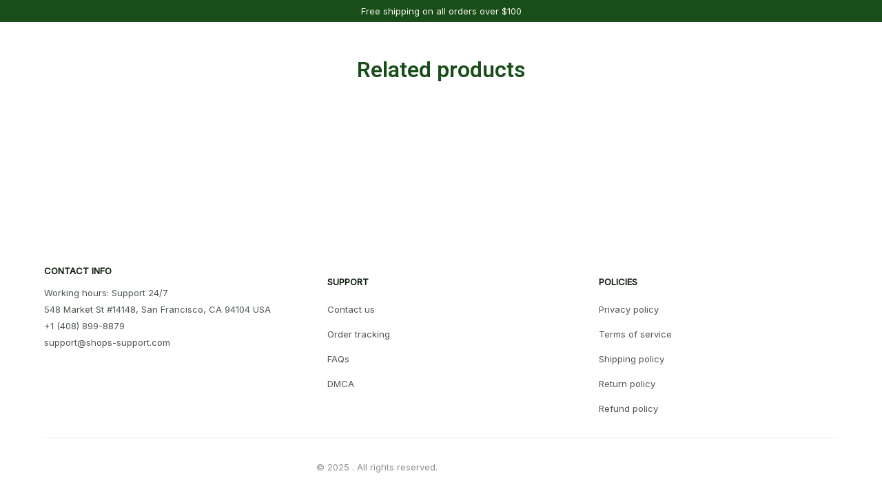

--- FILE ---
content_type: text/html
request_url: https://cdn.thesitebase.net/next/themes/668/668/36212/__islands/svg_IconSocial_519_Youtube.html
body_size: -56
content:
<svg width="24" height="18" viewBox="0 0 24 18" fill="none" xmlns="http://www.w3.org/2000/svg"><path d="M23.75 4.20078C23.75 4.20078 23.5 2.55078 22.8 1.80078C21.9 0.850782 20.85 0.850781 20.4 0.800781C17.05 0.550781 12 0.550781 12 0.550781C12 0.550781 6.95 0.550781 3.6 0.800781C3.15 0.850781 2.1 0.850782 1.2 1.80078C0.5 2.55078 0.25 4.20078 0.25 4.20078C0.25 4.20078 0 6.15078 0 8.10078V9.90078C0 11.8508 0.25 13.8008 0.25 13.8008C0.25 13.8008 0.5 15.4508 1.2 16.2008C2.1 17.1508 3.3 17.1508 3.85 17.2508C5.75 17.4508 12 17.5008 12 17.5008C12 17.5008 17.05 17.5008 20.4 17.2508C20.85 17.2008 21.9 17.2008 22.8 16.2508C23.5 15.5008 23.75 13.8508 23.75 13.8508C23.75 13.8508 24 11.9008 24 9.95078V8.15078C24 6.15078 23.75 4.20078 23.75 4.20078ZM9.5 12.1008V5.35078L16 8.75078L9.5 12.1008Z" fill="#FF0000"/></svg>

--- FILE ---
content_type: application/javascript
request_url: https://cdn.thesitebase.net/next/themes/668/668/36212/assets/index.js
body_size: 15583
content:
const __vite__mapDeps=(i,m=__vite__mapDeps,d=(m.f||(m.f=["assets/Product.js","assets/useProductOption.js","assets/useProductPreview.js","assets/BaseSelect.js","assets/QuantitySelector.js","assets/BaseInput.js","assets/StickyAddCart.js","assets/BaseValidationMessages.js","assets/Account.js","assets/color.js","assets/BlockImage.js","assets/image.js","assets/defaultImages.js","assets/RenderImage.js","assets/BreadCrumb.js","assets/Bullet.js","assets/BaseIcon.js","assets/Cart.js","assets/CartItems.js","assets/useChangeCart.js","assets/CartSummary.js","assets/CartSummary2.js","assets/ChangePassword.js","assets/CollectionAll.js","assets/LayoutGrid.js","assets/useCollectionList.js","assets/useScrollAnimationClass.js","assets/LayoutContentOutside.js","assets/LayoutMix.js","assets/LayoutSlide.js","assets/useCarousel.js","assets/LayoutBrick.js","assets/LayoutImageText.js","assets/BasePagination.js","assets/CollectionList2.js","assets/CollectionList.js","assets/Comment.js","assets/ContactUs.js","assets/BaseTextarea.js","assets/BaseModal.js","assets/CoursePlayer.js","assets/congratulations.js","assets/arrow-down.js","assets/Tooltip.js","assets/NoProductPreview.js","assets/CreatePassword.js","assets/CustomizationService.js","assets/Dmca.js","assets/BaseRadio.js","assets/BaseCheckbox.js","assets/FeaturedCollection.js","assets/FeaturedProducts.js","assets/ProductGrid.js","assets/GlobalSwitcher.js","assets/Icon.js","assets/Logo.js","assets/Media.js","assets/useProductLabel.js","assets/ProductLabel.js","assets/Menu.js","assets/MyDigitalDownload.js","assets/MyProductOnlineCourse.js","assets/MyProductQuestion.js","assets/MyProducts.js","assets/useInfiniteScroll.js","assets/MyProfile.js","assets/NavigatorTag.js","assets/OrderTracking.js","assets/PbPlbFooter.js","assets/IconSocial.js","assets/CurrencyLanguage.js","assets/CountryCurrencyLanguage.js","assets/Dropdown.js","assets/PostNavigation.js","assets/ProductQuestion.js","assets/ResetPassword.js","assets/Search2.js","assets/Social.js","assets/StorePassword.js","assets/SubscriptionDetail.js","assets/Variants.js","assets/useProductSizeChart.js","assets/Video.js","assets/Wishlist.js","assets/CustomOption.js","assets/CartItems2.js","assets/VariantCombination.js","assets/VariantSelectOptions.js"])))=>i.map(i=>d[i]);
/* empty css      */const Te="modulepreload",Ae=function(e){return"https://cdn.thesitebase.net/next/themes/668/668/36212/"+e},ae={},i=function(o,r,t){let s=Promise.resolve();if(r&&r.length>0){document.getElementsByTagName("link");const n=document.querySelector("meta[property=csp-nonce]"),a=(n==null?void 0:n.nonce)||(n==null?void 0:n.getAttribute("nonce"));s=Promise.allSettled(r.map(u=>{if(u=Ae(u),u in ae)return;ae[u]=!0;const l=u.endsWith(".css"),d=l?'[rel="stylesheet"]':"";if(document.querySelector('link[href="'.concat(u,'"]').concat(d)))return;const m=document.createElement("link");if(m.rel=l?"stylesheet":Te,l||(m.as="script"),m.crossOrigin="",m.href=u,a&&m.setAttribute("nonce",a),document.head.appendChild(m),l)return new Promise((p,g)=>{m.addEventListener("load",p),m.addEventListener("error",()=>g(new Error("Unable to preload CSS for ".concat(u))))})}))}function c(n){const a=new Event("vite:preloadError",{cancelable:!0});if(a.payload=n,window.dispatchEvent(a),!a.defaultPrevented)throw n}return s.then(n=>{for(const a of n||[])a.status==="rejected"&&c(a.reason);return o().catch(c)})},ht=Array.isArray,bt=e=>typeof e=="string",Pt=e=>e!==null&&typeof e=="object",Vt=(e,o)=>{const r=typeof e=="number"?e*1e3:e;return Dayjs(r).format(o)},Ot=(e,o,r)=>Dayjs(e).diff(o,r),Le=(e,o)=>typeof e[o]<"u",It=(e,o)=>JSON.stringify(e)!==JSON.stringify(o),Ce=e=>!e||Object.keys(e).length===0,j=e=>{if(Array.isArray(e))return e.map(j);if(e&&typeof e=="object"){const o={},r=Object.keys(e);for(let t=0,s=r.length;t<s;t++){const c=r[t];o[c]=j(e[c])}return o}else return e},Tt=(e,o=0,r=!1)=>{let t=null;return(...s)=>{r&&!t&&e(...s),t&&clearTimeout(t),t=setTimeout(()=>{e(...s)},o)}},At=e=>new Promise(o=>setTimeout(o,e)),De=function(e){return(e||"").replace(/^[\s\uFEFF]+|[\s\uFEFF]+$/g,"")},pe=(e,o)=>{if(!e||!o)return!1;if(o.indexOf(" ")!==-1)throw new Error("className should not contain space.");return e.classList?e.classList.contains(o):(" "+e.className+" ").indexOf(" "+o+" ")>-1},Lt=(e,o)=>{if(!e)return;const r=o.split(" ");let t=e.className;for(let s=0,c=r.length;s<c;s++){const n=r[s];n&&(e.classList?e.classList.add(n):pe(e,n)||(t+=" "+n))}e.classList||(e.className=t)},Ct=(e,o)=>{if(!e||!o)return;const r=o.split(" ");let t=" "+e.className+" ";for(let s=0,c=r.length;s<c;s++){const n=r[s];n&&(e.classList?e.classList.remove(n):pe(e,n)&&(t=t.replace(" "+n+" "," ")))}e.classList||(e.className=De(t))},Dt=(e,o)=>e.unit==="px"?e.value:o&&e.unit==="%"?o*e.value/100:o||0,kt=e=>{const o=(e||"").match(/class=['"]([^'"]+)['"]/g);return o?o[0]:""},ke=e=>{const o=Object.create(null);return r=>o[r]||(o[r]=e(r))},St=ke(e=>e.charAt(0).toUpperCase()+e.slice(1)),Rt=(e,o=1,r="s")=>o<=1?e:"".concat(e).concat(r),$t=e=>e.replace(/\s{2,}/g," ").trim(),wt=e=>e.replace(/_/gi,"-");function xt(e,o){if(e.length<=o)return[e];const r=[];for(let t=0;t<e.length;t+=o){const s=e.slice(t,t+o);r.push(s)}return r}const Se="option",Re=[1,2,3],$e=(e,o)=>e.variants.find(({id:r,legacy_id:t})=>r===o||t===o),Nt=e=>e.variants[0],Ft=(e,o)=>{const r=e.options,t=$e(e,o);return Re.reduce((s,c)=>{const n="".concat(Se).concat(c),a=t?t[n]:0,u=r[c-1];if(!u||!a)return s;const{color_swatch:l,id:d,name:m,variant_group:p}=u,g=u.values.find(({id:V})=>V===a);return g?[...s,{color_swatch:l,id:d,name:m,value:g,variant_group:p}]:s},[])},Bt=(e,o)=>{const r=o.reduce((t,s)=>[...t,s.value.id],[]);for(;r.length<3;)r.push(0);return e.variants.find(({option1:t,option2:s,option3:c})=>t===r[0]&&s===r[1]&&c===r[2])},ve=e=>e.compare_at_price>0&&e.price<e.compare_at_price,Mt=e=>ve(e)?Number(((1-e.price/e.compare_at_price)*100).toFixed(0)):0,Ut=e=>ve(e)?e.compare_at_price-e.price:0,zt=e=>Le(e,"show_compare_at_price")?e.show_compare_at_price:!0,we=typeof window>"u",Ht=e=>e>=1024&&e<1048576?"".concat((e/1024).toFixed(1)," KB"):e>=1048576?"".concat((e/1048576).toFixed(1)," MB"):"".concat(e," bytes"),xe=(e,o=!1)=>{let r=e.replace("#","");r.length===3&&(r="".concat(r[0]).concat(r[0]).concat(r[1]).concat(r[1]).concat(r[2]).concat(r[2]));const t=parseInt(r.substring(0,2),16),s=parseInt(r.substring(2,4),16),c=parseInt(r.substring(4,6),16),n="".concat(t,", ").concat(s,", ").concat(c);return o?n:"rgb(".concat(n,")")},Ne=(e,o)=>"rgba(".concat(xe(e,!0),", ").concat(o/100,")"),Wt=e=>{if(typeof e=="string")return e;const{code:o,opacity:r}=e;return o.includes("color")?"rgba(var(--".concat(o.replaceAll("_","-"),"), ").concat(r/100,")"):Ne(o,r)},ue=typeof self<"u"&&self.requestIdleCallback&&self.requestIdleCallback.bind(window)||function(e){const o=Date.now();return setTimeout(function(){e({didTimeout:!1,timeRemaining:function(){return Math.max(0,50-(Date.now()-o))}})},1)};typeof self<"u"&&self.cancelIdleCallback&&self.cancelIdleCallback.bind(window);const jt={mounted(e,o){const r=o.value;e.outsideClickHandler=function(t){const s=t.target;s&&e!==s&&!e.contains(s)&&r(t)},document.addEventListener("click",e.outsideClickHandler),document.addEventListener("touchstart",e.outsideClickHandler)},unmounted(e){const o=e.outsideClickHandler;document.removeEventListener("click",o),document.removeEventListener("touchstart",o)}},Fe=e=>window.__vite_is_modern_browser?e:e.replace(/(?=\.[^.]+$)/g,"-legacy"),Be=e=>{const o=e.split(/(vi\/|v%3D|v=|\/v\/|youtu\.be\/|\/embed\/)/);return o[2]?o[2].split(/[^0-9a-zA-Z_-]/i)[0]:o[0]},qt=e=>"https://www.youtube.com/embed/".concat(Be(e)),Gt=e=>{const r=new RegExp("vimeo.com\\/(\\w+)[?]*","g").exec(e);return"https://player.vimeo.com/video/".concat(r==null?void 0:r[1])},Zt=e=>{const o=e.split(":")||[];return o.length<2?0:Number(o[1])/Number(o[0])},I=()=>{},fe=Object.assign,Me=()=>{const e={status:null,settings:{trickleSpeed:800,skipFirstLoad:!1}};e.configure=n=>{e.settings=Object.assign({},e.settings,n)},e.set=n=>{const a=typeof e.status=="number";n=o(n,.08,1),e.status=n===1?null:n;const u=e.render(!a),l=u.querySelector(".v-p-bar"),d=200;u.offsetWidth,t(function(m){s(l,{transform:"translate3d(".concat(r(n),"%,0,0)"),transition:"all ".concat(d,"ms ease")}),n===1?(s(u,{transition:"none",opacity:1}),u.offsetWidth,setTimeout(()=>{s(u,{transition:"all ".concat(d,"ms linear"),opacity:0}),setTimeout(()=>{e.remove(),m()},d)},d)):setTimeout(m,d)})},e.start=()=>{e.status||e.set(0);const n=()=>{setTimeout(()=>{e.status&&(e.trickle(),n())},e.settings.trickleSpeed)};n()},e.done=()=>{e.inc(.3+.5*Math.random()),e.set(1)},e.inc=n=>{let a=e.status;return a?a>1?()=>{}:(typeof n!="number"&&(a>=0&&a<.2?n=.1:a>=.2&&a<.5?n=.04:a>=.5&&a<.8?n=.02:a>=.8&&a<.99?n=.005:n=0),a=o(a+n,0,.994),e.set(a)):e.start()},e.trickle=()=>e.inc(),e.render=n=>{if(document.getElementById("v-progressbar"))return document.getElementById("v-progressbar");const a=document.createElement("div");a.id="v-progressbar",a.innerHTML='<div class="v-p-bar"><div class="v-p-peg"></div></div>';const u=a.querySelector(".v-p-bar"),l=n?"-100":r(e.status||0);return s(u,{transition:"all 0 linear",transform:"translate3d(".concat(l,"%,0,0)")}),document.querySelector("body").appendChild(a),a},e.remove=()=>{const n=document.getElementById("v-progressbar");n&&c(n)};const o=(n,a,u)=>n<a?a:n>u?u:n,r=n=>(-1+n)*100,t=(()=>{const n=[],a=()=>{const u=n.shift();u&&u(a)};return u=>{n.push(u),n.length===1&&a()}})(),s=(n,a)=>{Object.keys(a).forEach(u=>{n.style[u]=a[u]})},c=n=>{n&&n.parentNode&&n.parentNode.removeChild(n)};return e},Q=Me(),Ue={install(e,o={}){if(Number(e.version.split(".")[0])<3)return new Error("Vue version at least 3.0");const r=Object.assign({router:!0},o),t=e.config.globalProperties;if(Q.configure(o),t.$Progressbar=Q,r.router&&typeof window<"u"&&t.$router){let s=t.$Progressbar.settings.skipFirstLoad;t.$router.beforeEach(()=>{s||t.$Progressbar.start()}),t.$router.afterEach(()=>{if(s){s=!1;return}t.$Progressbar.done()})}e.provide("Progressbar",Q)}},ze={mounted(e,o){if(o.instance.$root.isPreview){const r=o.value,t=()=>{!Array.from(e.childNodes).some(n=>n.nodeType==1&&n.innerHTML)&&!e.firstChild.hasAttribute("data-placeholder")&&(e.classList.add("editor-placeholder"),e.firstChild.setAttribute("data-placeholder",r))},s=new MutationObserver(c=>{c.some(a=>a.addedNodes.length)&&t()});t(),s.observe(e,{childList:!0,subtree:!0,characterData:!0}),e.$_observer=s}else e.querySelectorAll('[role="page"][target="_self"]').forEach(t=>{t.addEventListener("click",s=>{s.preventDefault(),o.instance.$router.push(t.getAttribute("href")||"")})})},unmounted(e){var o;(o=e.$_observer)==null||o.disconnect()}},J=new WeakMap;function He(e,o=300){if(!e)return;clearTimeout(J.get(e));const r=setTimeout(()=>{e.dispatchEvent(new CustomEvent("form-autosync",{bubbles:!0})),console.log("[AutoFormSync] ✅ Dispatched single form-autosync for",e),J.delete(e)},o);J.set(e,r)}const We={async mounted(e){if(!(e instanceof HTMLInputElement||e instanceof HTMLSelectElement))return;const o=e.closest(".checkout-customer-information");if(!o)return;await Vue.nextTick();const t=e.type==="checkbox"?"checked":"value";let s=!1,c=!1;setTimeout(()=>c=!0,2e3);const n=Object.getPrototypeOf(e),a=Object.getOwnPropertyDescriptor(n,t);if(!(a!=null&&a.set)||!(a!=null&&a.get)||a.configurable===!1)return;const u=a.set,l=a.get;try{Object.defineProperty(e,t,{configurable:!0,enumerable:a.enumerable,get(){return l.call(this)},set(d){u.call(this,d),c&&!s&&(console.log("[AutoSync] Schedule form sync from #".concat(e.id)),He(o))}})}catch(d){console.warn("[AutoSync] Cannot patch setter:",d)}e.__autosync={cleanup(){s=!0,a&&Object.defineProperty(e,t,a)}}},unmounted(e){var o;(o=e.__autosync)==null||o.cleanup(),e.__autosync=null}},je="option",qe=[1,2,3],W=(e,o)=>e.variants.find(({id:r,legacy_id:t})=>r===o||t===o),Yt=e=>e.variants.filter(({available:o})=>o),Ge=e=>{var o;return(o=e.variants)==null?void 0:o.find(({available:r})=>r)},Ze=e=>e.variants[0],Ye=(e,o)=>{const r=e.options,t=W(e,o);return qe.reduce((s,c)=>{const n="".concat(je).concat(c),a=t?t[n]:0,u=r[c-1];if(!u||!a)return s;const{color_swatch:l,id:d,name:m,variant_group:p,base_id:g}=u,V=u.values.find(({id:k})=>k===a);return V?[...s,{color_swatch:l,id:d,name:m,value:V,variant_group:p,base_id:g}]:s},[])},te=(e,o)=>{const r=o.reduce((t,s)=>[...t,s.value.id],[]);for(;r.length<3;)r.push(0);return e.variants.find(({option1:t,option2:s,option3:c})=>t===r[0]&&s===r[1]&&c===r[2])},Kt=(e,o)=>{const r=Number(o.id);return e.options.findIndex(({values:t})=>t.map(({id:c})=>c).includes(r))},ce=(e,o,r)=>{if(r.length&&e.options.length){const t=e.options.findIndex(s=>s.id===o.id);if(t!==-1){const s="option".concat(t+1),c=fe({},o),n=r.map(a=>a[s]);return c.values=o.values.filter(({id:a})=>n.includes(a)),c}}return o},Qt=(e,o)=>{const r=[],t=e.options.length;let s=e.variants.filter(a=>a.available);if(e.options.length&&(r[0]=ce(e,e.options[0],s)),t===1)return r;const c=o.slice(0,1);return e.options.slice(1,t).forEach((a,u)=>{const l=u+1,d=s.filter(m=>c.every((p,g)=>{const V="option".concat(g+1);return p&&p.value.id===m[V]}));d.length>1&&(c[l]=o[l]),d.length>0&&(s=d),r[l]=ce(e,a,s)}),r},Jt=(e,o)=>{const r=e.options.length;if(r===1)return te(e,o);const t=j(o);let s=e.variants.filter(a=>a.available);const c=o.slice(0,1);return e.options.slice(1,r).forEach((a,u)=>{const l=u+1;s=s.filter(m=>c.every((p,g)=>{const V="option".concat(g+1);return p&&p.value.id===m[V]}));const d=s.map(m=>{const p="option".concat(l+1);return m[p]});if(d.length&&typeof t[l]<"u"&&d.indexOf(t[l].value.id)===-1){const m=d[0];t[l].value=a.values.find(({id:p})=>p===m)}c[l]=t[l]}),te(e,t)};function X(e,o=!0){Vue.getCurrentInstance()?Vue.onMounted(e):o?e():Vue.nextTick().then(e)}function Ke(e){Vue.getCurrentInstance()&&Vue.onUnmounted(e)}function Qe(e){return Vue.getCurrentScope()?(Vue.onScopeDispose(e),!0):!1}function Xt(e,o=I,r={}){let t=null;const s=Vue.ref(null),{type:c="text/javascript",async:n=!0,strategy:a="afterInteractive",head:u}=r,l=g=>new Promise((V,k)=>{const A=E=>(s.value=E,V(E),E);if(!document){V(!1);return}let f=!1,_=document.querySelector('script[src="'.concat(e,'"][data-script-tag="true"]'));_?_.hasAttribute("data-loaded")&&A(_):(_=document.createElement("script"),_.type=c,_.async=n,_.src=Vue.unref(e),_.setAttribute("data-script-tag","true"),r.defer&&(_.defer=r.defer),r.crossOrigin&&(_.crossOrigin=r.crossOrigin),r.noModule&&(_.noModule=r.noModule),r.referrerPolicy&&(_.referrerPolicy=r.referrerPolicy),f=!0),_.addEventListener("error",E=>k(E)),_.addEventListener("abort",E=>k(E)),_.addEventListener("load",()=>{_.setAttribute("data-loaded","true"),o(_),A(_)}),f&&(_=u?document.head.appendChild(_):document.body.appendChild(_)),g||A(_)}),d=(g=!0)=>(t||(t=l(g)),t),m=()=>{document&&(t=null,s.value&&(u?document.head.removeChild(s.value):document.body.removeChild(s.value),s.value=null))},p=()=>{document.readyState==="complete"?ue(()=>X(d)):window.addEventListener("load",()=>{ue(()=>X(d))})};switch(a){case"lazyOnload":r.defer=!0,p();break;case"afterInteractive":X(d);break;default:r.manual||d();break}return r.manual||Ke(m),{scriptTag:s,load:d,unload:m}}var Je=Object.defineProperty,le=Object.getOwnPropertySymbols,Xe=Object.prototype.hasOwnProperty,et=Object.prototype.propertyIsEnumerable,de=(e,o,r)=>o in e?Je(e,o,{enumerable:!0,configurable:!0,writable:!0,value:r}):e[o]=r,tt=(e,o)=>{for(var r in o||(o={}))Xe.call(o,r)&&de(e,r,o[r]);if(le)for(var r of le(o))et.call(o,r)&&de(e,r,o[r]);return e};const q=()=>{var e,o;const r=(e=Vue.getCurrentInstance())==null?void 0:e.appContext,t=((o=r==null?void 0:r.config)==null?void 0:o.globalProperties)||{};return{$theme:Vue.computed(()=>t.$theme),$menu:Vue.computed(()=>t.$menu),$isPreview:Vue.computed(()=>t.$isPreview),$isServer:Vue.computed(()=>t.$isServer),$shop:Vue.computed(()=>t.$shop),$subscription:Vue.computed(()=>t.$subscription),$currencies:Vue.computed(()=>t.$currencies),$countries:Vue.computed(()=>t.$countries),$locales:t.$locales,$checkoutLocales:Vue.computed(()=>t.$checkoutLocales),$currency:Vue.computed(()=>t.$currency),$locale:Vue.computed(()=>t.$locale),$cart:Vue.computed(()=>t.$cart),$device:Vue.computed(()=>t.$device),$customer:Vue.computed(()=>t.$customer),$resizeImage:t.$resizeImage,$getImage:t.$getImage,$isBase64:t.$isBase64,$money:t.$money,$moneyWithCurrency:t.$moneyWithCurrency,$moneyWithoutCurrency:t.$moneyWithoutCurrency,$moneyWithoutCurrencySymbol:t.$moneyWithoutCurrencySymbol,$moneyRawWithCurrency:t.$moneyRawWithCurrency,$t:t.$t,$i18n:t.$i18n,$http:t.$http,$logger:t.$logger,$localStorage:t.$localStorage,$sessionStorage:t.$sessionStorage,$cookie:t.$cookie,$middleware:t.$middleware,$tracking:t.$tracking,$inABTesting:t.$inABTesting,$resolveRoute:t.$resolveRoute,$preloadImages:t.$preloadImages,$livePreviewState:t.$livePreviewState,$isLighthouse:t.$isLighthouse,$s:t.$s,$req:t.$req,useCurrency:t.useCurrency,useLocale:t.useLocale,useCustomer:t.useCustomer,useOrder:t.useOrder,useSubscription:t.useSubscription,usePassword:t.usePassword,useCart:t.useCart,usePolicy:t.usePolicy,useCollection:t.useCollection,useProducts:t.useProducts,useProduct:t.useProduct,useContact:t.useContact,useUpload:t.useUpload,useOrderTracking:t.useOrderTracking,usePostPurchase:t.usePostPurchase,useRoute:()=>Vue.computed(()=>t.$route),useRouter:()=>t.$router,useLivePreview:t.useLivePreview,useVideo:t.useVideo,useCustomOption:t.useCustomOption,useUploadCropImage:t.useUploadCropImage,useLanding:t.useLanding,useBlog:t.useBlog,useBlogPost:t.useBlogPost,useHead:t.useHead,useDigitalCheckout:t.useDigitalCheckout,useStyle:(s,c={})=>{t.useHead({style:()=>[tt({textContent:s.value},c)]})},useDigitalProduct:t.useDigitalProduct,useDigitalProducts:t.useDigitalProducts,useVariantSelector:t.useVariantSelector,useHeadTheme:t.useHeadTheme,useEtaShippingTime:t.useEtaShippingTime,usePopup:t.usePopup,useWishlist:t.useWishlist,useVariables:t.useVariables,useDiscount:t.useDiscount,useBootstrapCheckout:t.useBootstrapCheckout,useTranslation:t.useTranslation,useCheckoutItems:t.useCheckoutItems,useScrollBehavior:t.useScrollBehavior,useElement:t.useElement,errorHandler:(s,c,n)=>{r&&r.app.config.errorHandler&&r.app.config.errorHandler(s,c||null,n||"")}}};var z=(e,o,r)=>new Promise((t,s)=>{var c=u=>{try{a(r.next(u))}catch(l){s(l)}},n=u=>{try{a(r.throw(u))}catch(l){s(l)}},a=u=>u.done?t(u.value):Promise.resolve(u.value).then(c,n);a((r=r.apply(e,o)).next())});const eo=(e,o)=>{var r;const{useProduct:t,useCart:s,useDiscount:c,$shop:n,$cart:a,$logger:u,$resolveRoute:l}=q(),{isPreviewPersonalize:d}=t(),{addCartItems:m,errors:p}=s(),{getCheckoutRoute:g}=c(),{onBeforeSetVariantId:V=I,onAfterSetVariantId:k=I,onBeforeSetOption:A=I,onAfterSetOption:f=I,onBeforeSetQuantity:_=I,onAfterSetQuantity:E=I,onBeforeAddToCart:h=I,onAfterAddToCart:C=I,onBeforeBuyNow:T=I,onAfterBuyNow:w=I,onVariantChange:G=I}=o,b=Vue.ref(((r=o.variantId)==null?void 0:r.value)||0),O=Vue.ref(1),R=Vue.ref(!1),x=Vue.ref(!1),S=Vue.ref([]),N=Vue.ref(void 0),Z=Vue.computed(()=>b.value?W(e.value,b.value):N.value),Y=Vue.computed(()=>!b.value),oe=Vue.computed(()=>{var v;return Y.value?!1:!((v=Z.value)!=null&&v.available)}),K=Vue.computed(()=>b.value?Ye(e.value,b.value):S.value),L=Vue.computed(()=>({variantId:b.value,quantity:O.value,isAddingToCart:R.value,isBuyingNow:x.value,unavailableCurrentOption:S.value,fallbackVariant:N.value,variant:Z.value,isVariantUnavailable:Y.value,isVariantSoldOut:oe.value,currentOption:K.value})),re=v=>z(null,null,function*(){(yield _(v,L.value))!==!1&&(O.value=v,yield E(v,L.value))}),Ee=v=>z(null,null,function*(){(yield V(v,L.value))!==!1&&(b.value=v,yield k(v,L.value))}),ge=v=>z(null,null,function*(){if((yield A(v,L.value))===!1)return;const D=Number(v.id),y=e.value.options.findIndex(({values:B})=>B.some(({id:Ie})=>Ie===D));if(y<0)return;const M=[...K.value],U=e.value.options[y].values.find(({id:B})=>B===v.id);M[y].value=U;const F=te(e.value,M);F?(N.value=fe({},F),S.value=[],b.value=F.id):(S.value=M,b.value=0),yield f(v,L.value)}),ye=(v,P)=>ne("add-to-cart",v,P),he=v=>ne("buy-now",v),ne=(v,P,D)=>z(null,null,function*(){if(d.value)return;const y=v==="add-to-cart";if((y?yield h(P,L.value):yield T(P,L.value))===!1)return;const U=y?R:x;U.value=!0;const F={cartItems:[{variant_id:Number(b.value),qty:O.value,properties:P||[],metadata:D}],from:v,options:{ignoreCartSettings:!y}};if(yield m(F),U.value=!1,!p.addCartItems)if(re(1),y)yield C(P,L.value);else{yield w(P,L.value);const B={token:a.value.token,checkoutToken:a.value.checkoutToken};window.open(l(g(B)).href,"_self")}}),se=Vue.computed(()=>{var v;let P;const D={};if((v=e.value)!=null&&v.description){try{const y=RegExp('<div locale="([a-zA-z-]+)">(.*?)<\\/div>',"gm");for(;(P=y.exec(e.value.description))!==null;)P&&P[1]&&P[2]&&(D[P[1]]=P[2])}catch(y){u.error("Parse locales error","product",y)}if(Ce(D))return{default:e.value.description}}return D}),be=Vue.computed(()=>se.value[n.value.locale.code]||se.value.default||""),Pe=()=>{var v,P,D;let y;if((v=o.variantId)!=null&&v.value&&(y=W(e.value,(P=o.variantId)==null?void 0:P.value),y)){b.value=(D=o.variantId)==null?void 0:D.value;return}if(y=Ge(e.value),y){b.value=y.id;return}y=Ze(e.value),y&&(b.value=y.id)},Ve=()=>{N.value=W(e.value,b.value)||e.value.variants[0]},ie=()=>{Pe(),Ve()},Oe=()=>{b.value=0,O.value=1,R.value=!1,x.value=!1,S.value=[],N.value=void 0};return ie(),Vue.watch(()=>e.value.id,()=>{Oe(),ie()}),Vue.watch(b,()=>{G(L.value)}),{variantId:b,variant:Z,isVariantUnavailable:Y,isVariantSoldOut:oe,quantity:O,currentOption:K,description:be,isAddingToCart:R,isBuyingNow:x,setVariantId:Ee,setQuantity:re,setOption:ge,addToCart:ye,buyNow:he}};var ot=(e,o,r)=>new Promise((t,s)=>{var c=u=>{try{a(r.next(u))}catch(l){s(l)}},n=u=>{try{a(r.throw(u))}catch(l){s(l)}},a=u=>u.done?t(u.value):Promise.resolve(u.value).then(c,n);a((r=r.apply(e,o)).next())});const to=()=>{const{$http:e,$logger:o,$shop:r}=q(),t=Vue.ref(null),s=Vue.computed(()=>r.value.size_chart||r.value.platform.printbase),c=u=>ot(null,null,function*(){const l={id:u.product_id,tags:u.product_tags.toString(),use_setting:!r.value.platform.printbase};try{const d=yield e.post("/pod-size-guide/next/chart.json",{body:l});d.data.result.has_size_chart?t.value=d.data.result:t.value=null}catch(d){o.error("Fetch size chart error",d)}}),n=(u,l,d=0)=>u.map(m=>({values:m.values.map((p,g)=>{if(d>0&&d===g+1)return p;if(!p.includes("-"))return a(p,l);const V=p.split("-");return V.length!=2?p:"".concat(a(V[0],l)," - ").concat(a(V[1],l))})})),a=(u,l)=>{let d=Number(u)/.3937;return l==="in"&&(d=Number(u)*.3937),Number(u)?d.toFixed(1).toString().replace(".0",""):u};return{sizeChart:t,isEnable:s,fetchSizeChart:c,convertSizeType:n}},rt=["instant","instant_button"],oo=e=>{const{$isPreview:o}=q(),{product:r,variant:t,previewImages:s,personalizeMode:c}=e,n=Vue.computed(()=>r.value.variants),a=Vue.ref([]),u=Vue.computed(()=>r.value.variant_images),l={},d=Vue.computed(()=>{if(!u.value)return r.value.images;const f=j(r.value.images);return Object.keys(r.value.variant_images).forEach(_=>{r.value.variant_images[_].forEach(E=>{const h=f.findIndex(C=>C.id===E);h!==-1&&f[h].variant_ids.push(Number(_))})}),f}),m=()=>{var f;if(!u.value||!((f=t.value)!=null&&f.id))return d.value||[];let _;switch(e.filterBy.value){case"group":{_=p();break}case"selected":{_=g();break}case"all":default:_=d.value}return _||[]},p=()=>{const f=k(r.value.options,r.value.group_variant_by_option),_=t.value[f],E=n.value.filter(O=>O[f]===_),h=E.map(O=>O.id).toString(),C="".concat(r.value.id,":").concat(h);if(l[C])return l[C];const T=[],w=E.findIndex(O=>O.id==t.value.id);w!==-1&&E.unshift(E.splice(w,1)[0]);const G=d.value.filter(O=>{if(O!=null&&O.is_preview)return!1;const R={};return E.forEach(x=>{const S=u.value[x.id];(S==null?void 0:S.indexOf(Number(O.id)))>=0&&!R[String(O.id)]&&(T.push(O),R[String(O.id)]=O.src)}),!0}),b=T.length?T:G;return l[C]=b,b},g=()=>{const f="".concat(r.value.id,":").concat(t.value.id);if(l[f])return l[f];const _=[],E=u.value[t.value.id],h=d.value.filter(T=>(!(T!=null&&T.is_preview)&&(E==null?void 0:E.indexOf(Number(T.id)))>=0&&_.push(T),!(T!=null&&T.is_preview)));_.sort((T,w)=>E.indexOf(T.id)-E.indexOf(w.id));const C=_.length?_:h;return l[f]=C,C},V=()=>{if(!s.value||!rt.includes(c))return[];if(e.filterBy.value==="group"){const f=k(r.value.options,r.value.group_variant_by_option),_={},E=t.value[f];return n.value.forEach(h=>{h[f]===E&&!_[h.option1]&&(_[h.option1]=h.option1)}),s.value.filter(h=>h.style_id&&_[h.style_id]>=0||!h.style_id&&h.type==="all_variant")}return e.filterBy.value==="selected"?s.value.filter(f=>f.style_id===t.value.option1||!f.style_id&&f.type==="all_variant"):s.value},k=(f,_)=>{const E=f.findIndex(h=>h.id===_);return"option".concat(E+1)},A=()=>{a.value=[...m(),...V()]};return A(),Vue.watch(s,()=>{A()}),Vue.watch(()=>t,()=>{A()},{deep:!0}),Vue.watch(()=>d.value,f=>{A()},{deep:!0}),o.value&&Vue.watch(()=>e.filterBy.value,()=>{A()}),{filteredImages:a}},nt=we?void 0:window;function ro(e,o,r={}){const{root:t,rootMargin:s="0px",threshold:c=.1,window:n=nt}=r,a=n&&"IntersectionObserver"in n;let u=I;const l=a?Vue.watch(()=>({el:_e(e),root:_e(t)}),({el:m,root:p})=>{if(u(),!m)return;const g=new n.IntersectionObserver(o,{root:p,rootMargin:s,threshold:c});g.observe(m),u=()=>{g.disconnect(),u=I}},{immediate:!0,flush:"post"}):I,d=()=>{u(),l()};return Qe(d),{isSupported:a,stop:d}}function _e(e){var o;const r=Vue.unref(e);return(o=r==null?void 0:r.$el)!=null?o:r}const st="$s";function no(...e){var o,r;const t=typeof e[e.length-1]=="string"?e.pop():void 0;typeof e[0]!="string"&&e.unshift(t);const[s,c]=e;if(!s||typeof s!="string")throw new TypeError("[useState] key must be a string: "+s);if(c!==void 0&&typeof c!="function")throw new Error("[useState] init must be a function: "+c);const n=Vue.getCurrentInstance();if(!n)throw new TypeError("[useState] current instance null: "+s);n.appContext.config.globalProperties.state||(n.appContext.config.globalProperties.state={});const a=st+s,u=(r=(o=n.appContext)==null?void 0:o.config)==null?void 0:r.globalProperties,l=Vue.toRef(u.state,a);if(l.value===void 0&&c){const d=c();if(Vue.isRef(d))return u.state[a]=d,d;l.value=d}return l}const so={addToCart:"add_to_cart",buyNow:"buy_now",goToCheckout:"go_to_checkout",dynamicCheckout:"dynamic_checkout"},io=[{id:1,title:"Example collection title",handle:""},{id:2,title:"Example collection title",handle:""},{id:3,title:"Example collection title",handle:""}],ao={small:64,medium:104,large:160},uo={small:"256px",medium:"352px",large:"544px",extra_large:"912px"},co={productDiscount:"product_discount",cartDiscount:"cart_discount",allDiscount:"all_discount"},lo={next_post:{title:"Sample blog post",handle:"abc",image:""},prev_post:{title:"Sample blog post",handle:"abc",image:""}},_o="sfn-preview",mo=12,po=2,ee=/^[a-zA-Z_ÀÁÂÃÈÉÊẾÌÍÒÓÔÕÙÚĂĐĨŨƠàáâãèéêếìíòóôõùúăđĩũơƯĂẠẢẤẦẨẪẬẮẰẲẴẶẸẺẼỀỀỂưăạảấầẩẫậắằẳẵặẹẻẽềềểỄỆỈỊỌỎỐỒỔỖỘỚỜỞỠỢỤỦỨỪễệỉịọỏốồổỗộớờởỡợụủứừỬỮỰỲỴÝỶỸửữựỳỵỷỹ ]{0,100}$/,vo={first_name:{message:"user.validation.field_allow_contain",field:"user.form.name",type:"text",example:"(a-z, A-Z)",test:ee,maxlength:100},last_name:{message:"user.validation.field_allow_contain",field:"user.form.name",type:"text",example:"(a-z, A-Z)",test:ee,maxlength:100},name:{message:"user.validation.field_allow_contain",field:"user.form.name",type:"text",example:"(a-z, A-Z)",test:ee,maxlength:100},email:{message:"user.validation.field_not_match_format",field:"user.form.email",type:"email",example:"youremail@domain.com",test:/^[a-zA-Z\d._%+-]+@[a-z\d.-]+\.[a-z]{2,4}$/},number:{message:"user.validation.field_allow_contain",field:"user.form.number",example:"(0-9)",test:/^\d*$/,type:"number"},text:{message:"user.validation.field_allow_contain",field:"user.form.text",example:"(a-z, A-Z, -_.)",test:/^[\S\s\r\n]{0,500}$/,maxlength:500},text_area:{message:"user.validation.field_allow_contain",field:"user.form.text",example:"(a-z, A-Z, -_.)",test:/^[\S\s\r\n]{0,500}$/},phone:{message:"user.validation.field_not_match_format_no_example",field:"user.form.phone",test:/^[+]?\(?[0-9]{3}\)?[-\s.]?[0-9]{3}[-\s.]?[0-9]{4,7}$/},address:{maxlength:500},select:{},checkbox:{},radio:{},file_upload:{type:"files"}},fo=["text_area","checkbox","radio","file_upload"],Eo={square:100,portrait:133.33,vertical:133.33,landscape:56.25},go={square:1,portrait:3/4,landscape:16/9},yo={left:"row-reverse",right:"flex-row",bottom:"flex-column"},ho="([0-9\\s\\-]{7,})(?:\\s*(?:#|x\\.?|ext\\.?|extension)\\s*(\\d+))?$",bo="[a-z0-9._%+-]+@[a-z0-9.-]+\\.[a-z]{2,}$",Po="<script>[\\s\\S]*?<\\/script>|<style>[\\s\\S]*?<\\/style>|<!--[\\s\\S]*?-->|<[^>]+>",Vo={fill:"object-cover",fit:"object-contain"},Oo=[{label:"footer.contact_us",path:"/pages/contact-us"},{label:"footer.order_tracking",path:"/pages/order-tracking"},{label:"footer.faqs",path:"/pages/faqs"},{label:"footer.dmca",path:"/pages/dmca"}],Io=[{label:"footer.contact_us",path:"/pages/contact-us"},{label:"footer.order_tracking",path:"/pages/order-tracking"},{label:"footer.faqs",path:"/pages/faqs"},{label:"footer.dmca",path:"/pages/dmca"}],To=[{label:"footer.privacy_policy",path:"/pages/privacy-policy"},{label:"footer.terms_of_service",path:"/pages/terms-of-service"},{label:"footer.shipping_policy",path:"/pages/shipping-policy"},{label:"footer.return_policy",path:"/pages/return-policy"},{label:"footer.refund_policy",path:"/pages/refund-policy"}],Ao=[{label:"footer.privacy_policy",path:"/policies/privacy-policy"},{label:"footer.terms_of_service",path:"/policies/terms-of-service"},{label:"footer.shipping_policy",path:"/policies/shipping-policy"},{label:"footer.return_policy",path:"/policies/return-policy"},{label:"footer.refund_policy",path:"/policies/refund-policy"}],Lo=["Visa","Jcb","Amex","MasterCard","Paypal"],Co={Ready:"frame:ready",State:"frame:state",OnResize:"frame:on-resize",OnLoading:"frame:on-loading",FieldChange:"frame:field-change",ThreeDimensionalSecure:"3d-secure",StripeInit:"frame:stripe-init",OnError:"frame:on-error",CreatePayloadAction:"frame:create-payload-action",CreatePaymentMethodAction:"frame:create-payment-method-action",CartNextAction:"frame:handle-card-next-action",CreatedToken:"frame:created-token",CustomStyle:"frame:custom-style",ConfirmPayment:"frame:confirm-payment"},Do={id:1,handle:"product",title:"Product Title",product_type:"Test",published:!0,available:!0,images:[{id:0,src:"",position:1}],price:0,variants:[{id:0,price:0,compare_at_price:0}]},ko={id:1,title:"Collection name",image:{src:"",alt_text:"Collection name"},description:"Perfect everyday cuff, great to wear alone or stacked for maximum effect.",product_count:30,products:[]},So=[{type:"text",name:"SALE",flag:"sale",text_color:{code:"#FFFFFF",opacity:100},shape:"rectangle",shape_color:{code:"#DD3C3C",opacity:100},position:"on_product_image",size:40,image:"https://img.thesitebase.net/themes/668/assets/images/default/label/sales_label.png",visible:!0,is_delete:!1,show_percentage_discount:!1},{type:"text",name:"SOLD OUT",flag:"sold_out",text_color:{code:"#FFFFFF",opacity:100},shape:"rectangle",shape_color:{code:"color_5",opacity:50},position:"on_product_image",size:40,image:"https://img.thesitebase.net/themes/668/assets/images/default/label/sales_label.png",visible:!0,is_delete:!1},{type:"text",name:"CUSTOMIZABLE",flag:"customizable",text_color:{code:"#FFFFFF",opacity:100},shape:"rectangle",shape_color:{code:"#EFBE2A",opacity:100},position:"on_product_image",size:40,image:"https://img.thesitebase.net/themes/668/assets/images/default/label/sales_label.png",product_tags:["customizable"],visible:!0,is_delete:!1}],H={ACTIVE:1,PAST_DUE:2,FAILED:3,CANCELED:4},Ro={[H.ACTIVE]:"Active",[H.FAILED]:"Failed",[H.PAST_DUE]:"Past Due",[H.CANCELED]:"Canceled"},$o="default_cart_drawer",wo="customization_service",xo=120,me=5e3,No="customerToken",Fo=["availability","product_type"],Bo=1,Mo=2,Uo="/my-products",zo="/",Ho="sample_product",Wo="all_collections",jo="always_on_card",qo="hover_on_media",Go="image_preview_resized",Zo="Thumbnail image",it=(e,o)=>{const r=e.__vccOpts||e;for(const[t,s]of o)r[t]=s;return r},at={name:"BaseNotification",components:{Success:Vue.defineAsyncComponent(()=>i(()=>import("./success.js"),[])),Info:Vue.defineAsyncComponent(()=>i(()=>import("./danger.js"),[])),Error:Vue.defineAsyncComponent(()=>i(()=>import("./error.js"),[])),Close:Vue.defineAsyncComponent(()=>i(()=>import("./close.js"),[]))},props:{id:{type:String,default:""},type:{type:String,default:"info"},message:{type:String,default:""},offset:{type:Number,default:0},duration:{type:Number,default:3e3},onClose:{type:Function,required:!1,default:()=>({})},labelAction:{type:String,default:""},action:{type:Function,default:()=>({})}},emits:["destroy"],setup(e){const o=Vue.ref(!1),r=Vue.computed(()=>e.type==="warning"?"info":e.type),t=Vue.computed(()=>({bottom:"".concat(e.offset,"px")})),s=()=>{const a=e.labelAction&&e.duration<me?me:e.duration;a>0&&setTimeout(()=>{o.value&&c()},a)},c=()=>{o.value=!1},n=()=>{e.action(),c()};return Vue.onMounted(()=>{s(),o.value=!0}),{isVisible:o,positionStyle:t,icon:r,close:c,onAction:n}}},ut={class:"flex justify-center w-100 md-16"},ct=["id"],lt={class:"flex items-start gap-8 px-16 py-12"},dt={class:"flex mt-2 notification__icon"},_t=["innerHTML"],mt=["innerHTML"];function pt(e,o,r,t,s,c){return Vue.openBlock(),Vue.createElementBlock("div",ut,[Vue.createVNode(Vue.Transition,{name:"fade-in-up",onBeforeLeave:r.onClose,onAfterLeave:o[2]||(o[2]=n=>e.$emit("destroy"))},{default:Vue.withCtx(()=>[Vue.withDirectives(Vue.createElementVNode("div",{id:r.id,class:Vue.normalizeClass("fixed notification is-".concat(r.type)),style:Vue.normalizeStyle(t.positionStyle),role:"alert"},[Vue.createElementVNode("div",lt,[Vue.createElementVNode("span",dt,[(Vue.openBlock(),Vue.createBlock(Vue.resolveDynamicComponent(t.icon)))]),Vue.createElementVNode("div",{class:Vue.normalizeClass(["flex",e.$device.value.isMobile?"flex-column items-start":"items-center gap-8"])},[Vue.createElementVNode("span",{class:"md-14 has-text-weight-bold notification__message",innerHTML:r.message},null,8,_t),r.labelAction?(Vue.openBlock(),Vue.createElementBlock("span",{key:0,class:"md-14 pointer decoration-underline notification__message",innerHTML:r.labelAction,onClick:o[0]||(o[0]=(...n)=>t.onAction&&t.onAction(...n))},null,8,mt)):Vue.createCommentVNode("",!0)],2),Vue.createElementVNode("span",{class:"flex mt-2 pointer notification__close",onClick:o[1]||(o[1]=(...n)=>t.close&&t.close(...n))},[(Vue.openBlock(),Vue.createBlock(Vue.resolveDynamicComponent("close")))])])],14,ct),[[Vue.vShow,t.isVisible]])]),_:1},8,["onBeforeLeave"])])}const vt=it(at,[["render",pt]]),$=[],ft=()=>{const e=q(),o=16,r=s=>{const c=$.findIndex(({vm:l})=>l.component.props.id===s);if(c===-1)return;const{vm:n}=$[c];if(!n)return;const a=n.el.children[0].offsetHeight;$.splice(c,1);const u=$.length;if(!(u<1))for(let l=c;l<u;l++){const{el:d,component:m}=$[l].vm;m.props.offset=parseInt(d.children[0].style.bottom,10)-a-o}};return{spawnNotification:(s={type:"",message:"",duration:0},c={offsetHeight:0})=>{let n=1,a=0;$.forEach(({vm:g})=>{a+=(g.el.children[0].offsetHeight||0)+o}),a+=o+c.offsetHeight;const u="notification_".concat(n++),l={...s,id:u,offset:a,onClose:()=>{r(u)}},d=document.createElement("div"),m=Vue.createVNode(vt,l,null);m.props.onDestroy=()=>{Vue.render(null,d)};const p=Vue.createApp({});p.config.globalProperties=e,m.appContext=p._context,Vue.render(m,d),$.push({vm:m}),document.body.appendChild(d.firstElementChild)}}},Et=e=>o=>{if(e){const r=o();return Vue.defineAsyncComponent(()=>r)}return Vue.defineAsyncComponent(o)},gt={install:e=>{e.use(Ue,{trickleSpeed:500,skipFirstLoad:!0}),e.directive("text-editor",ze),e.directive("autosync",We);const o=Et(e.context.store.state.preview);e.context.store.state.dynamic_components&&e.context.store.state.dynamic_components.forEach(c=>{e.component(c.name,o(()=>import(Fe(c.cdn))))}),e.config.globalProperties.$useNotification=ft,e.component("LayoutDefault",Vue.defineAsyncComponent(()=>i(()=>import("./Default.js"),[]))),e.component("LayoutBlank",Vue.defineAsyncComponent(()=>i(()=>import("./Blank.js"),[]))),e.component("LayoutError",Vue.defineAsyncComponent(()=>i(()=>import("./Error2.js"),[]))),e.component("LayoutDigitalProductCourse",Vue.defineAsyncComponent(()=>i(()=>import("./DigitalProductCourse.js"),[]))),e.component("LayoutDigitalProduct",Vue.defineAsyncComponent(()=>i(()=>import("./DigitalProduct.js"),[])));const r={Default:["Home","Blog","BlogPost","Error","Collection","Collections","InvoiceDetail","Search","Cart","Password","Other","NotFound","Policies","ActivateAccount","MyWishlist"],Product:["Product"],Offer:["Offer"],DigitalProduct:["SignIn","SignUp","ResetPassword","MyProfile","ChangePassword","OrderHistory","OrderDetail","AllSubscriptions","SubscriptionDetail","MyProducts","MyProductCourse","MyProductQuestion","MyCustomizationService","CreatePassword"],OnlineCourse:["MyProductOnlineCourse"]},t=Object.assign({"./pages/Default.vue":()=>i(()=>import("./Default2.js"),[]),"./pages/DigitalProduct.vue":()=>i(()=>import("./DigitalProduct2.js"),[]),"./pages/Offer.vue":()=>i(()=>import("./Offer.js"),[]),"./pages/OnlineCourse.vue":()=>i(()=>import("./OnlineCourse.js"),[]),"./pages/Product.vue":()=>i(()=>import("./Product.js"),__vite__mapDeps([0,1,2,3,4,5,6,7])),"./pages/Search.vue":()=>i(()=>import("./Search.js"),[])});Object.entries(r).forEach(([c,n])=>{const a=t["./pages/".concat(c,".vue")];a&&n.forEach(u=>{e.component("Page".concat(u),Vue.defineAsyncComponent(a))})});const s=Object.assign({"./blocks/Accordion.vue":()=>i(()=>import("./Accordion.js"),[]),"./blocks/Account.vue":()=>i(()=>import("./Account.js"),__vite__mapDeps([8,9])),"./blocks/AddToWishlist.vue":()=>i(()=>import("./AddToWishlist.js"),[]),"./blocks/AllSubscriptions.vue":()=>i(()=>import("./AllSubscriptions.js"),[]),"./blocks/BlockForm.vue":()=>i(()=>import("./BlockForm.js"),[]),"./blocks/BlockImage.vue":()=>i(()=>import("./BlockImage.js"),__vite__mapDeps([10,11,12,13])),"./blocks/BreadCrumb.vue":()=>i(()=>import("./BreadCrumb.js"),__vite__mapDeps([14,9])),"./blocks/Bullet.vue":()=>i(()=>import("./Bullet.js"),__vite__mapDeps([15,16])),"./blocks/Button.vue":()=>i(()=>import("./Button.js"),[]),"./blocks/Cart.vue":()=>i(()=>import("./Cart.js"),__vite__mapDeps([17,9])),"./blocks/CartGoal.vue":()=>i(()=>import("./CartGoal.js"),[]),"./blocks/CartItems.vue":()=>i(()=>import("./CartItems.js"),__vite__mapDeps([18,19])),"./blocks/CartSummary.vue":()=>i(()=>import("./CartSummary.js"),__vite__mapDeps([20,21])),"./blocks/ChangePassword.vue":()=>i(()=>import("./ChangePassword.js"),__vite__mapDeps([22,7,5])),"./blocks/CheckoutForm.vue":()=>i(()=>import("./CheckoutForm.js"),[]),"./blocks/CollectionAll.vue":()=>i(()=>import("./CollectionAll.js"),__vite__mapDeps([23,24,25,12,26,27,11,28,29,30,31,32,33,34])),"./blocks/CollectionList.vue":()=>i(()=>import("./CollectionList.js"),__vite__mapDeps([35,24,25,12,26,27,11,28,29,30,31,32,33,34])),"./blocks/Comment.vue":()=>i(()=>import("./Comment.js"),__vite__mapDeps([36,33])),"./blocks/ContactUs.vue":()=>i(()=>import("./ContactUs.js"),__vite__mapDeps([37,7,5,3,38,39])),"./blocks/Container.vue":()=>i(()=>import("./Container.js"),[]),"./blocks/Countdown.vue":()=>i(()=>import("./Countdown.js"),[]),"./blocks/CounterTimer.vue":()=>i(()=>import("./CounterTimer.js"),[]),"./blocks/CoursePlayer.vue":()=>i(()=>import("./CoursePlayer.js"),__vite__mapDeps([40,12,41,42,43,44,16])),"./blocks/CreatePassword.vue":()=>i(()=>import("./CreatePassword.js"),__vite__mapDeps([45,7,5])),"./blocks/CustomCode.vue":()=>i(()=>import("./CustomCode.js"),[]),"./blocks/CustomizationService.vue":()=>i(()=>import("./CustomizationService.js"),__vite__mapDeps([46,12])),"./blocks/DigitalProductList.vue":()=>i(()=>import("./DigitalProductList.js"),[]),"./blocks/DigitalProducts.vue":()=>i(()=>import("./DigitalProducts.js"),[]),"./blocks/Divider.vue":()=>i(()=>import("./Divider.js"),[]),"./blocks/Dmca.vue":()=>i(()=>import("./Dmca.js"),__vite__mapDeps([47,7,5,38,48,49,16])),"./blocks/DmcaReport.vue":()=>i(()=>import("./DmcaReport.js"),[]),"./blocks/EtaDelivery.vue":()=>i(()=>import("./EtaDelivery.js"),[]),"./blocks/FeaturedCollection.vue":()=>i(()=>import("./FeaturedCollection.js"),__vite__mapDeps([50,12])),"./blocks/FeaturedProducts.vue":()=>i(()=>import("./FeaturedProducts.js"),__vite__mapDeps([51,12,52])),"./blocks/GlobalSwitcher.vue":()=>i(()=>import("./GlobalSwitcher.js"),__vite__mapDeps([53,9])),"./blocks/Heading.vue":()=>i(()=>import("./Heading.js"),[]),"./blocks/Icon.vue":()=>i(()=>import("./Icon.js"),__vite__mapDeps([54,16,9])),"./blocks/InvoiceDetail.vue":()=>i(()=>import("./InvoiceDetail.js"),[]),"./blocks/LegacyPageContent.vue":()=>i(()=>import("./LegacyPageContent.js"),[]),"./blocks/ListDiscountCode.vue":()=>i(()=>import("./ListDiscountCode.js").then(c=>c.L),[]),"./blocks/Logo.vue":()=>i(()=>import("./Logo.js"),__vite__mapDeps([55,11,12,13])),"./blocks/Media.vue":()=>i(()=>import("./Media.js"),__vite__mapDeps([56,12,57,58])),"./blocks/Menu.vue":()=>i(()=>import("./Menu.js"),__vite__mapDeps([59,16,9])),"./blocks/MyCoachingSession.vue":()=>i(()=>import("./MyCoachingSession.js"),[]),"./blocks/MyDigitalDownload.vue":()=>i(()=>import("./MyDigitalDownload.js"),__vite__mapDeps([60,12,44])),"./blocks/MyProductCourse.vue":()=>i(()=>import("./MyProductCourse.js"),[]),"./blocks/MyProductOnlineCourse.vue":()=>i(()=>import("./MyProductOnlineCourse.js"),__vite__mapDeps([61,12,41,42,43])),"./blocks/MyProductQuestion.vue":()=>i(()=>import("./MyProductQuestion.js"),__vite__mapDeps([62,7,49,48,5,12])),"./blocks/MyProducts.vue":()=>i(()=>import("./MyProducts.js"),__vite__mapDeps([63,12,64,3])),"./blocks/MyProfile.vue":()=>i(()=>import("./MyProfile.js"),__vite__mapDeps([65,7,5,43,3])),"./blocks/MyWishlist.vue":()=>i(()=>import("./MyWishlist.js"),[]),"./blocks/NavigatorTag.vue":()=>i(()=>import("./NavigatorTag.js"),__vite__mapDeps([66,12,9])),"./blocks/OrderDetail.vue":()=>i(()=>import("./OrderDetail.js"),[]),"./blocks/OrderHistory.vue":()=>i(()=>import("./OrderHistory.js"),[]),"./blocks/OrderTracking.vue":()=>i(()=>import("./OrderTracking.js"),__vite__mapDeps([67,7,5])),"./blocks/Paragraph.vue":()=>i(()=>import("./Paragraph.js"),[]),"./blocks/PbPlbFooter.vue":()=>i(()=>import("./PbPlbFooter.js"),__vite__mapDeps([68,69,9,70,71,53,72])),"./blocks/Policies.vue":()=>i(()=>import("./Policies.js"),[]),"./blocks/PostList.vue":()=>i(()=>import("./PostList.js"),[]),"./blocks/PostListOnlyBlog.vue":()=>i(()=>import("./PostListOnlyBlog.js"),[]),"./blocks/PostNavigation.vue":()=>i(()=>import("./PostNavigation.js"),__vite__mapDeps([73,12])),"./blocks/Price.vue":()=>i(()=>import("./Price.js"),[]),"./blocks/ProductFinder.vue":()=>i(()=>import("./ProductFinder.js"),[]),"./blocks/ProductList.vue":()=>i(()=>import("./ProductList.js"),[]),"./blocks/ProductListSearch.vue":()=>i(()=>import("./ProductListSearch.js"),[]),"./blocks/ProductQuestion.vue":()=>i(()=>import("./ProductQuestion.js"),__vite__mapDeps([74,7,49,48,5])),"./blocks/QuantitySelector.vue":()=>i(()=>import("./QuantitySelector.js"),[]),"./blocks/Rating.vue":()=>i(()=>import("./Rating.js"),[]),"./blocks/Repeated.vue":()=>i(()=>import("./Repeated.js"),[]),"./blocks/ResetPassword.vue":()=>i(()=>import("./ResetPassword.js"),__vite__mapDeps([75,7,5])),"./blocks/Search.vue":()=>i(()=>import("./Search2.js").then(c=>c.S),__vite__mapDeps([76,5,16,9])),"./blocks/SignIn.vue":()=>i(()=>import("./SignIn.js"),[]),"./blocks/SignInWithPass.vue":()=>i(()=>import("./SignInWithPass.js"),[]),"./blocks/SignUp.vue":()=>i(()=>import("./SignUp.js"),[]),"./blocks/Slideshow.vue":()=>i(()=>import("./Slideshow.js"),[]),"./blocks/Social.vue":()=>i(()=>import("./Social.js"),__vite__mapDeps([77,69])),"./blocks/StorePassword.vue":()=>i(()=>import("./StorePassword.js"),__vite__mapDeps([78,7,5])),"./blocks/Subscription.vue":()=>i(()=>import("./Subscription.js"),[]),"./blocks/SubscriptionDetail.vue":()=>i(()=>import("./SubscriptionDetail.js"),__vite__mapDeps([79,3,12])),"./blocks/Tabs.vue":()=>i(()=>import("./Tabs.js"),[]),"./blocks/Tag.vue":()=>i(()=>import("./Tag.js"),[]),"./blocks/ToggleList.vue":()=>i(()=>import("./ToggleList.js"),[]),"./blocks/Trustpilot.vue":()=>i(()=>import("./Trustpilot.js"),[]),"./blocks/VariantOffer.vue":()=>i(()=>import("./VariantOffer.js"),[]),"./blocks/Variants.vue":()=>i(()=>import("./Variants.js"),__vite__mapDeps([80,1,81,2])),"./blocks/Video.vue":()=>i(()=>import("./Video.js"),__vite__mapDeps([82,12])),"./blocks/Wishlist.vue":()=>i(()=>import("./Wishlist.js"),__vite__mapDeps([83,9]))});Object.keys(s).forEach(c=>{const n=c.match(/(\w+)\.vue$/);n&&e.component(n[1],o(s[c]))}),e.component("ProductCustomOption",o(()=>i(()=>import("./CustomOption.js"),__vite__mapDeps([84,7,5,38,72,48,49])))),e.component("ProductLayoutGrid",o(()=>i(()=>import("./Grid.js"),[]))),e.component("ProductLayoutSlide",o(()=>i(()=>import("./Slide.js"),[]))),e.component("AccordionContent",o(()=>i(()=>import("./Accordion2.js"),[]))),e.component("TabContent",o(()=>i(()=>import("./Tabs2.js"),[]))),e.component("CartItem",o(()=>i(()=>import("./CartItems2.js"),__vite__mapDeps([85,3,12])))),e.component("RepeatedContent",o(()=>i(()=>import("./Repeated2.js"),[]))),e.component("VariantCombination",o(()=>i(()=>import("./VariantCombination.js"),__vite__mapDeps([86,1,81,12])))),e.component("VariantSelectOptions",o(()=>i(()=>import("./VariantSelectOptions.js"),__vite__mapDeps([87,1,3])))),e.component("Subscription",o(()=>i(()=>import("./Subscription.js"),[])))}},Yo={plugin:gt};export{bo as $,Wo as A,so as B,Zo as C,$o as D,Le as E,fo as F,Nt as G,Po as H,Go as I,Do as J,ko as K,Vt as L,Ro as M,I as N,jt as O,co as P,oo as Q,Eo as R,Ho as S,So as T,Mt as U,Tt as V,Xt as W,wo as X,go as Y,ho as Z,it as _,ft as a,Oo as a0,Io as a1,Ao as a2,To as a3,Lo as a4,_o as a5,lo as a6,Ut as a7,ve as a8,Bo as a9,mo as aA,Wt as aB,zt as aC,$t as aD,Co as aE,Yo as aF,Uo as aa,zo as ab,Mo as ac,xo as ad,No as ae,ht as af,H as ag,Ce as ah,rt as ai,to as aj,qt as ak,Gt as al,Ct as am,Pt as an,xt as ao,Yt as ap,ao as aq,Ft as ar,Ht as as,ro as at,Lt as au,Fo as av,jo as aw,qo as ax,yo as ay,po as az,i as b,vo as c,St as d,fe as e,io as f,kt as g,Ne as h,uo as i,Vo as j,Qt as k,eo as l,It as m,Bt as n,j as o,Rt as p,no as q,At as r,Kt as s,Jt as t,q as u,bt as v,Dt as w,Zt as x,wt as y,Ot as z};


--- FILE ---
content_type: application/javascript
request_url: https://cdn.thesitebase.net/next/themes/668/668/36212/assets/GlobalSwitcher.js
body_size: 2283
content:
const __vite__mapDeps=(i,m=__vite__mapDeps,d=(m.f||(m.f=["assets/CurrencyLanguage.js","assets/index.js","assets/CountryCurrencyLanguage.js"])))=>i.map(i=>d[i]);
import{_ as K,b as M,u as Q,a as W,o as E}from"./index.js";import{r as X}from"./color.js";/* empty css      */const Y={components:{CurrencyLanguage:Vue.defineAsyncComponent(()=>M(()=>import("./CurrencyLanguage.js"),__vite__mapDeps([0,1]))),CountryCurrencyLanguage:Vue.defineAsyncComponent(()=>M(()=>import("./CountryCurrencyLanguage.js"),__vite__mapDeps([2,1])))},props:{settings:{type:Object,default:()=>({})},designs:{type:Object,default:()=>({})},customClass:{type:String,default:""}},setup(n){const{$locale:a,$currency:c,$locales:o,$currencies:r,$countries:w,$shop:y,useLocale:m,useCurrency:C,$isPreview:h,$t:b,$inABTesting:d}=Q(),{changeCurrency:N,changeLocation:O}=C(),{changeLocale:D,getLocationLanguage:x,location:v}=m(),{spawnNotification:F}=W(),s=Vue.ref(!1),V=Vue.ref(!1),k=d("sb_global_localize_1"),S=d("sb_show_currency_only"),_=Vue.ref(),f=Vue.reactive({top:0,left:0,height:0,width:0}),P=Vue.computed(()=>{const e=[];return n.settings.show.includes("language")&&a.value&&e.push(a.value.name),n.settings.show.includes("currency")&&c&&e.push(c.value.code),e.join(" / ")}),R=Vue.computed(()=>n.designs.show_type==="text"),I=Vue.computed(()=>n.designs.show_type==="icon_only"),T=Vue.computed(()=>{var e;return{color:n.designs.color_switcher,fill:n.designs.color_switcher,"--switcher-active-color":X((e=n.designs)==null?void 0:e.color_switcher,.05)}}),A=(e,t)=>{s.value=!1,V.value=s.value,e&&e!==a.value.code&&(h.value&&F({message:b("web_builder.message.refresh_page")}),D(e)),t&&(t.country_id!==c.value.country_id||t.code!==c.value.code)&&N(t,!0)},j=(e,t,i)=>{h.value||(s.value=!1,V.value=s.value,i&&t&&(i.country_code!==c.value.country_code||t.code!==c.value.code||e!==a.value.code)&&O({countryCode:i.country_code,currencyCode:t.code,locateCode:e||a.value.code}))},G=e=>{if(!h.value){e.stopPropagation(),(r.value.length||o.value.length)&&(s.value=!s.value);return}(r.value.length||o.value.length)&&(s.value=!V.value,V.value=s.value)},U=()=>{h.value&&(s.value=!1)},B=()=>{if(_.value&&n.designs.width&&n.designs.height){let e=n.designs.width.value,t=n.designs.height.value;n.designs.width.unit==="auto"&&(e=_.value.getBoundingClientRect().width+n.designs.padding.left+n.designs.padding.right),n.designs.height.unit==="auto"&&(t=_.value.getBoundingClientRect().height+n.designs.padding.top+n.designs.padding.bottom),f.left=_.value.getBoundingClientRect().left-n.designs.padding.left,f.top=_.value.getBoundingClientRect().top-n.designs.padding.top,f.width=e,f.height=t}},q=()=>{if(!k)return o.value;const e=x(o.value,v.value),t=E(o.value);return t.sort((i,l)=>i.code===e?-1:l.code===e?1:0),t},H=()=>{let e=w.value.find(t=>{var i;return t.country_code===((i=v.value)==null?void 0:i.country_code)});return e?[e,...w.value.filter(t=>{var i;return t.country_code!==((i=v.value)==null?void 0:i.country_code)})]:w.value},J=()=>{if(!k)return r.value;if(S){let l=r.value.find(u=>{var g;return u.code===((g=v.value)==null?void 0:g.currency_code)});return l?[l,...r.value.filter(u=>{var g;return u.code!==((g=v.value)==null?void 0:g.currency_code)})]:r.value}let e=E(r.value);const t=e.find(l=>l.is_primary),i=e.filter(l=>{var u;return l.country_code===((u=y.value)==null?void 0:u.country_code)}).length;return e=e.map(l=>{var u,g,L,z;switch(!0){case l.country_code===((u=v.value)==null?void 0:u.country_code):l.priority=1,i===2&&l.country_code===((g=y.value)==null?void 0:g.default_currency.country_code)&&(l.code===((L=y.value)==null?void 0:L.default_currency.code)?l.priority+=2:l.priority-=1);break;case(l.country_code===(t==null?void 0:t.country_code)&&l.code===(t==null?void 0:t.code)):l.priority=2;break;case l.country_code===((z=y.value)==null?void 0:z.country_code):l.priority=3;break;default:l.priority=4}return l}),e.sort((l,u)=>l.priority-u.priority),e=e.filter(l=>l.country_code!==(t==null?void 0:t.country_code)||l.code!==t.code||l.is_primary),e};return Vue.watch(()=>[n.designs.show_globe_icon,n.designs.width,n.designs.height,n.settings.show],async()=>{await Vue.nextTick(),s.value&&B()},{immediate:!0}),Vue.watch(()=>s.value,async e=>{await Vue.nextTick(),e&&B()},{immediate:!0}),{isShowModal:s,iconOnly:I,iconText:R,position:f,labelButton:P,styles:T,globalSwitcherRef:_,isFswShowCurrencyOnly:S,isFswLocalizePhase1:k,onChangeCurrencyLanguage:A,onChangeCountryCurrencyLanguage:j,toggleModal:G,mouseDown:U,getLocales:q,getCurrencies:J,getCountries:H}}},Z=["data-render-block-id","data-render-block-name"],p={class:"action-label p3"};function $(n,a,c,o,r,w){const y=Vue.resolveComponent("SImage"),m=Vue.resolveComponent("Island"),C=Vue.resolveComponent("CountryCurrencyLanguage"),h=Vue.resolveComponent("CurrencyLanguage"),b=Vue.resolveComponent("lazy-hydrate");return Vue.openBlock(),Vue.createElementBlock("section",{class:"block","data-render-block-id":n.$attrs.id,"data-render-block-name":n.$attrs._name},[Vue.createElementVNode("div",{class:Vue.normalizeClass(["currency-language",o.isFswLocalizePhase1&&o.isFswShowCurrencyOnly?"flex h-100 justify-center":"relative"])},[Vue.createElementVNode("div",{ref:"globalSwitcherRef",class:Vue.normalizeClass(["flex items-center justify-center pointer overflow-hidden relative currency-language__action",{"is-only-icon":o.iconOnly}]),style:Vue.normalizeStyle(o.styles),onClick:a[0]||(a[0]=(...d)=>o.toggleModal&&o.toggleModal(...d)),onMousedown:a[1]||(a[1]=(...d)=>o.mouseDown&&o.mouseDown(...d))},[o.isFswLocalizePhase1&&o.isFswShowCurrencyOnly?(Vue.openBlock(),Vue.createElementBlock(Vue.Fragment,{key:0},[c.designs.show_type!=="text"?(Vue.openBlock(),Vue.createBlock(y,{key:0,src:n.$currency.country_flag,class:"country-flag",style:Vue.normalizeStyle({width:"".concat(c.designs.icon_size.size,"px"),height:"".concat(c.designs.icon_size.size,"px")})},null,8,["src","style"])):Vue.createCommentVNode("",!0),o.iconOnly?Vue.createCommentVNode("",!0):(Vue.openBlock(),Vue.createElementBlock("div",{key:1,class:Vue.normalizeClass(["p3 action-label",{"ml-8":!o.iconText}])},Vue.toDisplayString(o.iconText?"":"| ")+Vue.toDisplayString(n.$locale.name)+" ("+Vue.toDisplayString(n.$locale.code.toUpperCase())+") | "+Vue.toDisplayString(n.$currency.code),3))],64)):(Vue.openBlock(),Vue.createElementBlock(Vue.Fragment,{key:1},[c.designs.show_globe_icon?(Vue.openBlock(),Vue.createElementBlock("div",{key:0,style:Vue.normalizeStyle({width:"".concat(c.designs.icon_size.size,"px"),height:"".concat(c.designs.icon_size.size,"px")}),class:"mr-8"},[c.designs.show_globe_icon?(Vue.openBlock(),Vue.createBlock(Vue.Suspense,{key:0},{default:Vue.withCtx(()=>[Vue.createVNode(m,{"ignore-suspense":"",prefix:"svg_GlobalSwitcher_1418_",name:"GlobeIcon",class:"global-icon"})]),_:1})):Vue.createCommentVNode("",!0)],4)):Vue.createCommentVNode("",!0),Vue.createElementVNode("div",p,Vue.toDisplayString(o.labelButton),1)],64))],38),Vue.createVNode(b,null,{default:Vue.withCtx(()=>[o.isFswLocalizePhase1&&o.isFswShowCurrencyOnly?(Vue.openBlock(),Vue.createBlock(C,{key:0,currencies:o.getCurrencies(),locales:o.getLocales(),locale:n.$locale,currency:n.$currency,countries:o.getCountries(),modeShow:c.settings.show,showModal:o.isShowModal,"border-radius":c.designs.border_radius,"position-switcher":o.position,"custom-class":c.customClass,onChange:o.onChangeCountryCurrencyLanguage,onClose:a[2]||(a[2]=d=>o.isShowModal=!1)},null,8,["currencies","locales","locale","currency","countries","modeShow","showModal","border-radius","position-switcher","custom-class","onChange"])):(Vue.openBlock(),Vue.createBlock(h,{key:1,currencies:o.getCurrencies(),locales:o.getLocales(),locale:n.$locale,currency:n.$currency,modeShow:c.settings.show,showModal:o.isShowModal,"border-radius":c.designs.border_radius,"position-switcher":o.position,"custom-class":c.customClass,onChange:o.onChangeCurrencyLanguage,onClose:a[3]||(a[3]=d=>o.isShowModal=!1)},null,8,["currencies","locales","locale","currency","modeShow","showModal","border-radius","position-switcher","custom-class","onChange"]))]),_:1})],2)],8,Z)}const te=K(Y,[["render",$]]);export{te as default};


--- FILE ---
content_type: application/javascript
request_url: https://cdn.thesitebase.net/next/payment-component/1283297/assets/PaymentFrameSDK.OTTShX5d.js
body_size: 2558
content:
import{a as le,b as ue,f as de,g as pe,h as he,I as n,i as _e,j as f}from"./payment.js";const ye={key:0,class:"sfp-overlay"},Ee=["src","height"],me=Vue.defineComponent({__name:"PaymentFrameSDK",props:{paymentMethod:{type:Object,required:!0},height:{type:Number,default:108},getCheckout:{type:Function,default:null},hidden:{type:Boolean,default:!1}},emits:["iframeLoaded"],setup(v,{emit:I}){var P;const b=I,l=v,{paymentMethod:y}=Vue.toRefs(l),{locale:k,createOrderProvider:w,preparePaymentData:V,paypalParams:a,shop:D,ready:L,initParams:p,checkout:Y,$tracking:A,callbackParent:u,$t:G,$logger:E,$moneyRawWithCurrency:U,isWebComponent:H,isMobile:F,sentry:B}=le(),{getSectionId:$}=B,{setPaymentStrategyPaymentMethod:x,isShowCardholderName:K}=ue(),S=(P=p.value.enableFeatureSwitches)==null?void 0:P.checkout_front_oct_2024_phase_2,m="".concat(l.paymentMethod.provider,"-").concat(l.paymentMethod.code,"-").concat(S&&p.value.asset_version?l.paymentMethod.id:de()),W=Vue.computed(()=>{let t=pe(l.paymentMethod.domain);({VITE_RUNNING_ENV:"production",VITE_SENTRY_DSN:"https://ee19e1e3d34bc8ff8d5c3f299ae03060@sentry.logbase.org/24",VITE_SENTRY_DEBUG:"false",BASE_URL:"https://cdn.thesitebase.net/next/payment-component/1283297/",MODE:"global",DEV:!1,PROD:!0,SSR:!1,LEGACY:!1}).VITE_SHIELD_DOMAIN&&(t={VITE_RUNNING_ENV:"production",VITE_SENTRY_DSN:"https://ee19e1e3d34bc8ff8d5c3f299ae03060@sentry.logbase.org/24",VITE_SENTRY_DEBUG:"false",BASE_URL:"https://cdn.thesitebase.net/next/payment-component/1283297/",MODE:"global",DEV:!1,PROD:!0,SSR:!1,LEGACY:!1}.VITE_SHIELD_DOMAIN);const s=new URL("".concat(t,"/sf-payment/").concat(l.paymentMethod.origin_provider,"/").concat(l.paymentMethod.code));s.searchParams.set("public_key",l.paymentMethod.public_key),s.searchParams.set("id",m),s.searchParams.set("origin_domain",window.location.origin),S&&p.value.asset_version&&s.searchParams.set("v",p.value.asset_version);const e=he();return e&&s.searchParams.set("feature",e),s.toString()}),M=Vue.ref(!1),h=Vue.ref(null),N=Vue.ref(l.height),_=Vue.ref(null),J=t=>{var d;const{data:s,ports:e}=t,{type:r,value:o}=s;switch(r){case n.SHOW_OVERLAY:M.value=o,o?h.value.style.height="100%":h.value.style.height="".concat(N.value,"px"),e[0].postMessage({result:!0});break;case n.SEND_HEIGHT_IFRAME:if(N.value===o)return;if(h.value){if(l.hidden){h.value.style.display="none";return}if(h.value.style.height==="100%")return;h.value.style.height="".concat(o,"px"),N.value=o}break;case n.READY:L({buttonReady:!0});break;case n.GET_CHECKOUT:ie(e[0]);break;case n.CREATE_ORDER_PROVIDER:ne(e[0],o);break;case n.PREPARE_PAYMENT_DATA:ce(e[0],o);break;case n.PAYPAL_ON_APPROVE:a.onApprove(o);break;case n.ON_APPROVE:(d=u==null?void 0:u.onApprove)==null||d.call(u,o);break;case n.PAYPAL_ON_SHIPPING_ADDRESS_CHANGE:j(e[0],o);break;case n.PAYPAL_ON_UPDATE_CUSTOMER_AND_SHIPPING:q(e[0],o);break;case n.PAYPAL_ON_SHIPPING_OPTIONS_CHANGE:z(e[0],o);break;case n.PAYPAL_VALIDATE:ae(e[0]);break;case n.PAYPAL_PRE_CREATE_ORDER:Z(e[0],o);break;case n.PAYPAL_POST_CREATE_ORDER:Q(e[0],o);break;case n.PAYPAL_TRANSFORM_SHIPPING_OPTIONS:X(e[0],o);break;case n.PAYPAL_ON_READY:ee(e[0],o);break;case n.PAYPAL_ON_CANCEL:te(e[0],o);break;case n.PAYPAL_ON_ERROR:se(e[0],o);break;case n.GET_INIT_DATA:oe(e[0]);break;case n.CONVERT_MONEY_TO_BUYER_CURRENCY:re(e[0],o);break;case n.TRACKING_EVENT:A==null||A.event(o.event,o.params);break;case n.ON_PAYMENT_STRATEGY_INITIALIZED:u.updatePaymentMethodActive(_e(l.paymentMethod));break;case n.LOG_DEBUG:E.debug(o);break;case n.LOG_ERROR:E.error(o);break;case n.LOG_INFO:E.info(o);break;case n.LOG_WARN:E.warn(o);break;case n.SET_LOADING_HELLO_CLEVER:u.setLoadingHelloClever(o);break;case n.SET_CHECKOUT_PAYMENT_ERROR:u.setCheckoutPaymentError(o)}},z=async(t,s)=>{var e;try{const r=await((e=a.onShippingOptionsChange)==null?void 0:e.call(a,s));t.postMessage({result:JSON.stringify(r)})}catch(r){t.postMessage({result:{success:!1,error:r}})}},j=async(t,s)=>{var e;try{const r=await((e=a.onShippingAddressChange)==null?void 0:e.call(a,s));t.postMessage({result:JSON.stringify(r)})}catch(r){t.postMessage({error:r})}},q=async(t,s)=>{var e;try{const r=JSON.parse(s),o=await((e=a.onUpdateCustomerAndShipping)==null?void 0:e.call(a,r));t.postMessage({result:JSON.stringify(o)})}catch(r){t.postMessage({error:r})}},Z=async(t,s)=>{var e;try{await((e=a.preCreateOrder)==null?void 0:e.call(a,s)),t.postMessage({result:!0})}catch(r){t.postMessage({error:r})}},Q=async(t,s)=>{var e;try{await((e=a.postCreateOrder)==null?void 0:e.call(a,s)),t.postMessage({result:!0})}catch(r){t.postMessage({error:r})}},X=async(t,s)=>{var e;try{const r=await((e=a.transformShippingToShippingOption)==null?void 0:e.call(a,s));t.postMessage({result:JSON.stringify(r)})}catch(r){t.postMessage({error:r})}},ee=async(t,s)=>{var e;try{await((e=a.onReady)==null?void 0:e.call(a,s)),t.postMessage({result:!0})}catch(r){t.postMessage({error:r})}},te=async(t,s)=>{var e;try{await((e=a.onCancel)==null?void 0:e.call(a,s)),t.postMessage({result:!0})}catch(r){t.postMessage({error:r})}},se=async(t,s)=>{var e;try{await((e=a.onError)==null?void 0:e.call(a,s)),t.postMessage({result:!0})}catch(r){t.postMessage({error:r})}},ae=async t=>{var s;try{const e=await((s=a.validate)==null?void 0:s.call(a));t.postMessage({result:e})}catch(e){t.postMessage({error:e})}},oe=async t=>{t.postMessage({result:{props:f({...l,paypalParams:a?{style:a.style,locale:a.locale,onReady:a.onReady,isFullWidthButton:a.isFullWidthButton}:{},initParams:p.value,isMobile:F.value,paymentMethod:y.value}),locale:f(k.value),shop:f(D.value),checkout:f(Y.value),isShowCardholderName:K.value,fontFamily:p.value.font_family,isWebComponent:H,sectionId:$()}})},re=async(t,s)=>{try{const e=U(s.amount);t.postMessage({result:e})}catch(e){t.postMessage({error:e})}},ne=async(t,s)=>{var e,r,o,d,g,c,O,T;try{const i=await w(s);t.postMessage({result:i})}catch(i){t.postMessage({result:{success:!1,error:i}});let R="Something went wrong";((o=(r=(e=i.response)==null?void 0:e.data)==null?void 0:r.error)==null?void 0:o.toLowerCase().includes("CHECKOUT_MISSING_EMAIL".toLowerCase()))?R=G("error_missing_email"):R=(i==null?void 0:i.message)||((c=(g=(d=i==null?void 0:i.response)==null?void 0:d.data)==null?void 0:g.result)==null?void 0:c.message)||(i==null?void 0:i.error_message)||((T=(O=i==null?void 0:i.response)==null?void 0:O.data)==null?void 0:T.error),u.setCheckoutPaymentError({message:R})}},ce=async(t,s)=>{var e,r,o,d,g;try{const c=await V(s);t.postMessage({result:c})}catch(c){t.postMessage({result:{success:!1,error:c}});let O=(c==null?void 0:c.message)||((o=(r=(e=c==null?void 0:c.response)==null?void 0:e.data)==null?void 0:r.result)==null?void 0:o.message)||(c==null?void 0:c.error_message)||((g=(d=c==null?void 0:c.response)==null?void 0:d.data)==null?void 0:g.error);u.setCheckoutPaymentError({message:O})}},ie=async t=>{const s=await l.getCheckout(),e=f(s);t.postMessage({result:e})},C=async t=>{var s;if(!(t.data.type!==n.SYN||t.data.id!==m)){if(b("iframeLoaded",{id:m}),!t.ports.length){E.error("No port found in event",t);return}_.value=t.ports[0],_.value.onmessage=J;try{if((s=y.value.paymentStrategy)!=null&&s.isInitialized){_.value.postMessage({type:n.ACK});return}const e=await x(y.value);if(!e)throw new Error("Payment strategy loading failed");await e.init({paymentMethod:y.value,key:y.value.public_key,port1:_.value}),e.isInitialized&&(y.value.paymentStrategy=e,_.value.postMessage({type:n.ACK}))}catch(e){E.error("Failed to init payment strategy",e);return}}};return Vue.onMounted(()=>{window.addEventListener("message",C)}),Vue.onUnmounted(()=>{window.removeEventListener("message",C)}),Vue.watch(()=>p.value.font_family,t=>{_.value&&_.value.postMessage({type:n.UPDATE_FONT,result:{fontFamily:t}})}),(t,s)=>(Vue.openBlock(),Vue.createElementBlock(Vue.Fragment,null,[M.value?(Vue.openBlock(),Vue.createElementBlock("div",ye)):Vue.createCommentVNode("",!0),Vue.createElementVNode("iframe",{id:m,ref_key:"iframeRef",ref:h,class:Vue.normalizeClass({"sfp-w-full":!0,"sfp-overlay":M.value}),referrerpolicy:"no-referrer",frameBorder:"0",scrolling:"no",sandbox:"allow-forms allow-top-navigation allow-scripts allow-same-origin allow-popups allow-popups-to-escape-sandbox",src:W.value,height:v.height,allow:"payment"},null,10,Ee)],64))}});export{me as default};


--- FILE ---
content_type: application/javascript
request_url: https://cdn.thesitebase.net/next/third-party-apps/1232368/assets/useWidgetLayout.AwwnyQ8V.js
body_size: 1719
content:
import{a as N,f as A,L as $}from"./app.js";import{u as b,W as c,O as T,r as C,s as H}from"./AppUpSell.D0T0Cfu4.js";import{u as M}from"./useQuickView.BCVj-Eu9.js";import{u as U}from"./useReview.BuY4-mow.js";const m=Vue.reactive({recentViewedProducts:[],productsSameCollection:{products:{},idsExits:{}}}),x=()=>{const{$http:t,$logger:h,$theme:P,useProducts:V,$inABTesting:y}=N(),{fetchWidgetByProductIds:R}=U(),v=y("front_upsell_widget_tabmenu"),{fetch:O}=V(""),S=async l=>{try{const d=l.filter(u=>!m.recentViewedProducts.some(a=>u===a.id));if(!d.length)return!0;const o=await O({ids:d.join(","),limit:50,infinite:!1,silent:!1});return m.recentViewedProducts=m.recentViewedProducts.concat(o.items),!0}catch(d){return h.error("Fetch recent viewed products error",d),!1}},D=async l=>{var d,o;try{const u={...l};delete u.endpoint;const a=await t.get("/recsys/".concat(l.endpoint,".json?").concat(A(u)));if((o=(d=P.value.settings.value)==null?void 0:d.product)!=null&&o.show_rating){const E=a.data.products.map(w=>w.id);R(E)}return a.data.products}catch(u){return h.error("Fetch widget recommend products error",u),[]}},L=async(l,d=!1,o=!1)=>{try{if($(m.productsSameCollection.products,"".concat(l)))return!0;const u={limit:30,infinite:!1,silent:!1,collection_ids:"".concat(l),using_example:d,minimal:o},a=await O(u),E=[];let w=0;for(let g=0;w<30;g++){const p=a.items[g];if(!p)break;m.productsSameCollection.idsExits[p.id]&&!v||(w+=1,m.productsSameCollection.idsExits[p.id]=!v,E.push(p))}return m.productsSameCollection.products[l]=E,!0}catch(u){return h.error("Fetch products same collection error",u),!1}};return{recentViewedProducts:Vue.computed(()=>m.recentViewedProducts||[]),productsSameCollection:Vue.computed(()=>m.productsSameCollection.products),fetchProductsByIds:S,fetchWidgetsProduct:D,fetchProductByCollectionId:L}},Q=t=>{const{$isPreview:h}=N(),{getOffers:P,getOffer:V,fetchCustomOffer:y,getRecentViewedProductIds:R}=b(),{product:v}=M(),{recentViewedProducts:O,productsSameCollection:S,fetchProductsByIds:D,fetchWidgetsProduct:L,fetchProductByCollectionId:l}=x(),d=Vue.ref(!1),o=Vue.ref([]),u=Vue.computed(()=>d.value&&o.value.length>0),a=Vue.computed(()=>t.isInQuickView&&t.widget.type===c.ALSO_BOUGHT),E=Vue.computed(()=>{if(a.value)return"Recommended for you";const i=t.widget.header_text;if(t.widget.type===c.MORE_COLLECTION&&t.widget.same_collection&&(i!=null&&i.includes("{{collection_name}}"))){const r=t.widget.same_collection.title||"Collection",e=t.widget.same_collection.handle?"<a href='".concat(window.location.protocol,"//").concat(window.location.host,"/collections/").concat(t.widget.same_collection.handle,'\' target="_blank">').concat(r,"</a>"):r;return i.replace("{{collection_name}}",e)}return i}),w=Vue.computed(()=>t.widget.type===c.HAND_PICKED_PRODUCT&&P(t.product.id,T.HAND_PICKED).length>0),g=Vue.computed(()=>h.value&&!t.widget.active),p=async()=>{var _;const i=t.widget.type,r=t.product.id||0,e={limit:t.widget.num_prod_show||12,minimal:!0};let s=[];switch(i){case c.HAND_PICKED_PRODUCT:break;case c.BEST_SELLER:{e.endpoint=C[c.BEST_SELLER];break}case c.ALSO_BOUGHT:{e.product_id=((_=v.value)==null?void 0:_.id)||r,e.ignore_ids="".concat(e.product_id),e.endpoint=C[c.ALSO_BOUGHT];break}case c.CART_RECOMMEND:{if(!g.value&&t.cartItems.length){const n=t.cartItems[t.cartItems.length-1];e.product_id=n.product_id}e.product_id?e.endpoint=C[c.CART_RECOMMEND]:e.endpoint=C[c.BEST_SELLER];break}case c.RECENT_VIEW:{if(r?(e.endpoint=C[c.RECENT_VIEW],e.product_id=r):e.endpoint=C[c.BEST_SELLER],g.value)break;let n=R(r);const f=n.length>e.limit?e.limit:n.length;n.length>0&&(n=n.slice(0,f)),e.ignore_ids=n.join(","),r&&(e.ignore_ids=[...new Set([...n,r])].join(",")),s=await B(n,r),e.limit<=s.length?(e.limit=0,o.value=s):e.limit=e.limit-s.length;break}case c.MORE_COLLECTION:{let n=t.widget.same_collection_id||0;g.value&&(n=1),e.collection_ids=n;break}}if(H.indexOf(i)===-1&&e.endpoint&&e.limit>0){g.value&&(e.force_use_example=!0);const n=await L(e);n.length>0&&(o.value=I(n)),i===c.RECENT_VIEW&&s.length>0&&(o.value=I([...s,...o.value]))}i===c.MORE_COLLECTION&&e.collection_ids&&(await l(e.collection_ids,h.value,!0),o.value=I(S.value[e.collection_ids]),o.value.length&&o.value.length>e.limit&&(o.value=o.value.slice(0,e.limit))),d.value=!0},k=async()=>{const i=P(t.product.id,T.HAND_PICKED),r={offers:i,productId:t.product.id,offerType:T.HAND_PICKED};await y(r);let e=[];i.forEach(s=>{const _=V(s.id,T.HAND_PICKED);e=I([...e,..._.products])}),o.value=e},B=async(i,r)=>{var n;const e={[r]:!1},s=[];let _=[];return i.forEach(f=>{e[f]||(e[f]=!0,s.push(f))}),s.length?(await D(s),(n=O.value)!=null&&n.length&&(_=O.value.filter(f=>e[f.id])),_.sort((f,W)=>i.indexOf(f.id)-i.indexOf(W.id))):_},I=i=>{const r={},e=[];return[c.ALSO_BOUGHT,c.MORE_COLLECTION,c.CART_RECOMMEND].some(s=>s===t.widget.type)&&(r[t.product.id||0]=!0),i.forEach(s=>{r[s.id]||(r[s.id]=!0,e.push(s))}),e};return Vue.watch(w,i=>{i&&k()},{immediate:!0}),Vue.onBeforeMount(()=>{p()}),{isFetched:d,visibleWidget:u,heading:E,isWidgetInQuickView:a,widgetProducts:o}};export{Q as u};


--- FILE ---
content_type: application/javascript
request_url: https://cdn.thesitebase.net/next/app/36212/assets/popupPosition.C1ixx1ug.js
body_size: 46
content:
import{X as i}from"./app.js";const y=c=>{const{popupState:n}=i(c),r=()=>{if(n.value.popupPageDownActives.length>0){const t=[...n.value.popupPageDownActives];n.value.popupPageDownActives.forEach(p=>{const e=document.getElementById(p);t.shift(),e&&requestAnimationFrame(()=>{const o=a(t);e.style.top=o+"px",e.style.zIndex="799"})})}l()},a=(t=[])=>{let p=0;return t.forEach(e=>{const o=document.getElementById(e);if(o){const s=window.getComputedStyle(o);p+=parseInt(s.getPropertyValue("height"),10)+parseInt(s.getPropertyValue("margin-top"),10)}}),p},l=()=>{if(n.value.popupPageDownActives.length>0){document.body.style.marginTop=a(n.value.popupPageDownActives)+"px";return}document.body.style.marginTop=""};return{setPositionPopup:r,setZIndexPopup:()=>{n.value.popupActives.forEach((t,p)=>{const e=800+p*2,o=document.getElementById("popup-overlay-".concat(t));o&&requestAnimationFrame(()=>{o.style.zIndex=e.toString()});const s=e+1,u=document.getElementById(t);u&&requestAnimationFrame(()=>{u.style.zIndex=s.toString(),u.style.top=""})})},setPlaceholderBody:l}};export{y as u};


--- FILE ---
content_type: application/javascript
request_url: https://cdn.thesitebase.net/next/themes/668/668/36212/assets/CountryCurrencyLanguage.js
body_size: 1307
content:
const __vite__mapDeps=(i,m=__vite__mapDeps,d=(m.f||(m.f=["assets/Dropdown.js","assets/index.js"])))=>i.map(i=>d[i]);
import{_ as b,b as w}from"./index.js";/* empty css      */const N={name:"CountryCurrencyLanguage",components:{Dropdown:Vue.defineAsyncComponent(()=>w(()=>import("./Dropdown.js"),__vite__mapDeps([0,1])))},props:{modeShow:{type:String,default:"language_currency"},showModal:{type:Boolean,default:!1},currency:{type:Object,default:()=>({country_id:"",name:""})},currencies:{type:Array,default:()=>[]},countries:{type:Array,default:()=>[]},locale:{type:Object,default:()=>({code:"",name:""})},locales:{type:Array,default:()=>[]},borderRadius:{type:Number,default:4},positionSwitcher:{type:Object,default:()=>({top:0,left:0,width:0,height:0})},customClass:{type:String,default:""}},emits:["change","close"],setup(o,c){const a=Vue.toRef(o,"showModal"),t=Vue.ref(null),u=Vue.ref(null),r=Vue.ref(null),l=Vue.ref(),n=Vue.ref(!1),d=Vue.computed(()=>u.value||o.locale),g=Vue.computed(()=>t.value||o.currency),V=Vue.computed(()=>r.value||o.currency),y=()=>{c.emit("change",u.value?u.value.code:"",t.value?t.value:o.currency,r.value?r.value:o.currency)},m=e=>e.clientX>=l.value.getBoundingClientRect().left&&e.clientX<=l.value.getBoundingClientRect().left+l.value.getBoundingClientRect().width&&e.clientY>=l.value.getBoundingClientRect().top&&e.clientY<=l.value.getBoundingClientRect().top+l.value.getBoundingClientRect().height,_=e=>{e&&m(e)||c.emit("close",e)},h=e=>{const i=o.countries.find(s=>s.country_id===e);r.value=i},v=e=>{const i=o.locales.find(s=>s.code===e);u.value=i},f=e=>{const i=o.currencies.find(s=>s.code===e);t.value=i},C=e=>"".concat(e.symbol," ").concat(e.name," (").concat(e.code.toUpperCase(),")"),p=e=>"".concat(e.name," (").concat(e.code.toUpperCase(),")");return Vue.onMounted(async()=>{await Vue.nextTick(),n.value=!0}),Vue.watch(a,async e=>{await Vue.nextTick(),!e&&(t.value=null,u.value=null,r.value=null)},{immediate:!0}),{isShowModal:a,currentCurrency:t,currentLocale:u,currentCountry:r,selectedLocale:d,selectedCurrency:g,selectedCountry:V,currencyLanguageRef:l,changeCountry:h,changeLanguage:v,changeCurrency:f,done:y,hideDropdown:_,currencyText:C,languageText:p}}},E={ref:"currencyLanguageRef",class:"locale-currency-dropdown currency-language-v2--wrapper hidden-xs p-24 absolute"},x={class:"mb-24 has-text-weight-bold currency-language-v2__title"},D={class:"mb-4 has-text-weight-bold currency-language-v2__label"},S={class:"flex items-center"},k=["src"],B={class:"flex items-center"},R=["src"],L={class:"mt-16 mb-4 has-text-weight-bold currency-language-v2__label"},T={class:"break-words"},j={class:"break-words"},F={class:"mt-16 mb-4 has-text-weight-bold currency-language-v2__label"},M={class:"break-words"},A={class:"break-words"},O={class:"flex justify-end pt-24"};function I(o,c,a,t,u,r){const l=Vue.resolveComponent("Dropdown");return Vue.openBlock(),Vue.createBlock(Vue.Teleport,{to:"body"},[t.isShowModal?(Vue.openBlock(),Vue.createElementBlock("div",{key:0,class:Vue.normalizeClass(["items-center hidden-xs locale-currency-button currency-language-v2",a.customClass])},[Vue.createElementVNode("div",{class:"currency-language-v2__mask",onClick:c[0]||(c[0]=(...n)=>t.hideDropdown&&t.hideDropdown(...n))}),Vue.createElementVNode("div",E,[Vue.createElementVNode("h3",x,Vue.toDisplayString(o.$t("general.i18n.update_your_settings")),1),Vue.createElementVNode("h4",D,Vue.toDisplayString(o.$t("general.i18n.country")),1),Vue.createVNode(l,{class:"p3",labelField:"country_name",valueField:"country_id",options:a.countries,"model-value":t.selectedCountry.country_id,onChange:t.changeCountry},{content:Vue.withCtx(n=>[Vue.createElementVNode("div",S,[Vue.createElementVNode("img",{src:n.option.country_flag,class:"mr-8 country-flag"},null,8,k),Vue.createElementVNode("div",null,Vue.toDisplayString(n.option.country_name),1)])]),selectedContent:Vue.withCtx(n=>[Vue.createElementVNode("div",B,[Vue.createElementVNode("img",{src:n.option.country_flag,class:"mr-8 country-flag"},null,8,R),Vue.createElementVNode("div",null,Vue.toDisplayString(n.option.country_name),1)])]),_:1},8,["options","model-value","onChange"]),Vue.createElementVNode("h4",L,Vue.toDisplayString(o.$t("general.i18n.language")),1),Vue.createVNode(l,{class:"p3",labelField:"name",valueField:"code",options:a.locales,"model-value":t.selectedLocale.code,onChange:t.changeLanguage},{content:Vue.withCtx(n=>[Vue.createElementVNode("div",T,Vue.toDisplayString(t.languageText(n.option)),1)]),selectedContent:Vue.withCtx(n=>[Vue.createElementVNode("div",j,Vue.toDisplayString(t.languageText(n.option)),1)]),_:1},8,["options","model-value","onChange"]),Vue.createElementVNode("h4",F,Vue.toDisplayString(o.$t("general.i18n.currency")),1),Vue.createVNode(l,{class:"p3",labelField:"name",valueField:"code",options:a.currencies,"model-value":t.selectedCurrency.code,onChange:t.changeCurrency},{content:Vue.withCtx(n=>[Vue.createElementVNode("div",M,Vue.toDisplayString(t.currencyText(n.option)),1)]),selectedContent:Vue.withCtx(n=>[Vue.createElementVNode("div",A,Vue.toDisplayString(t.currencyText(n.option)),1)]),_:1},8,["options","model-value","onChange"]),Vue.createElementVNode("div",O,[Vue.createElementVNode("button",{class:"mr-8 btn btn-secondary flex justify-center items-center",onClick:c[1]||(c[1]=n=>t.hideDropdown())},Vue.toDisplayString(o.$t("general.i18n.button_cancel")),1),Vue.createElementVNode("button",{class:"btn btn-primary flex justify-center items-center",onClick:c[2]||(c[2]=n=>t.done())},Vue.toDisplayString(o.$t("general.i18n.button_save")),1)])],512)],2)):Vue.createCommentVNode("",!0)])}const Y=b(N,[["render",I]]);export{Y as default};


--- FILE ---
content_type: application/javascript
request_url: https://cdn.thesitebase.net/next/third-party-apps/1232368/assets/BaseDialog.vue_vue_type_script_setup_true_lang.DxSbUa6O.js
body_size: 872
content:
import{N as k,a as B,I as C}from"./app.js";import{I as b}from"./IconSymbols.BdqPCFcH.js";const x={inheritAttrs:!0},S=Vue.defineComponent({...x,__name:"BaseDialog",props:{modelValue:{type:Boolean,default:!1},appendToBody:{type:Boolean,default:!1},modalClass:{type:String,default:""},canCancel:{type:[Array,Boolean],default:()=>["escape","x","outside","button"]},onCancel:{type:Function,default:k},scroll:{type:String,default:"clip",validator:u=>["clip","keep"].indexOf(u)>=0},customStyle:{type:Object}},emits:["update:modelValue","close"],setup(u,{expose:m,emit:p}){const t=u,{$inABTesting:f}=B(),d=p;m({cancel:n});const e=Vue.ref(!1),a=Vue.ref(0),V=Vue.computed(()=>f("front_popup_atc_aoi_july_2024")),s=Vue.computed(()=>typeof t.canCancel=="boolean"?t.canCancel?["escape","x","outside","button"]:[]:t.canCancel||[]),v=Vue.computed(()=>s.value.indexOf("x")>=0);function y(){d("close"),d("update:modelValue",!1)}function n(o){if(!(s.value&&s.value.indexOf(o)<0)){if(t.onCancel){const l=t.onCancel.apply(null,arguments);e.value=!!l;return}e.value=!1}}async function i(){if(await C(0),t.scroll==="clip"){e.value?document.documentElement.classList.add("upsell-clipped"):document.documentElement.classList.remove("upsell-clipped");return}if(a.value=a.value?a.value:document.documentElement.scrollTop,e.value){document.body.classList.add("upsell-noscroll"),document.documentElement.style.scrollBehavior="auto",document.body.style.top="-".concat(a.value,"px");return}document.body.classList.remove("upsell-noscroll"),document.documentElement.scrollTop=a.value,document.documentElement.style.scrollBehavior="",document.body.style.top="",a.value=0}function r(o){e.value&&o.keyCode===27&&n("escape")}return Vue.watch(()=>t.modelValue,o=>{o&&(e.value=!!o)}),Vue.watch(e,()=>{i()}),Vue.onMounted(async()=>{document.addEventListener("keyup",r),await Vue.nextTick(),e.value=!!t.modelValue}),Vue.onBeforeUnmount(()=>{e.value&&(e.value=!1,i()),document.removeEventListener("keyup",r)}),(o,l)=>(Vue.openBlock(),Vue.createBlock(Vue.Teleport,{to:"body",disabled:!u.appendToBody},[Vue.createVNode(Vue.Transition,{name:"upsell-zoom-out",onAfterLeave:y},{default:Vue.withCtx(()=>[e.value?(Vue.openBlock(),Vue.createElementBlock("div",{key:0,tabindex:"-1",class:Vue.normalizeClass(["flex flex-column justify-end items-center fixed overflow-hidden upsell-dialog",u.modalClass]),style:Vue.normalizeStyle(u.customStyle)},[Vue.createElementVNode("div",{class:"absolute upsell-dialog__overlay",onClick:l[0]||(l[0]=Vue.withModifiers(c=>n("outside"),["self"]))}),Vue.createElementVNode("div",{class:"relative animation-content upsell-dialog__content",onClick:l[3]||(l[3]=Vue.withModifiers(c=>n("outside"),["self"]))},[Vue.renderSlot(o.$slots,"default",{cancel:n}),v.value?(Vue.openBlock(),Vue.createElementBlock(Vue.Fragment,{key:0},[V.value?(Vue.openBlock(),Vue.createElementBlock("div",{key:0,class:"absolute p-8 pointer upsell-dialog__close-btn z-20",onClick:l[1]||(l[1]=c=>n("x"))},[Vue.createVNode(b,{name:"close"})])):(Vue.openBlock(),Vue.createElementBlock("button",{key:1,type:"button",class:"absolute p-0 upsell-dialog__close",onClick:l[2]||(l[2]=c=>n("x"))}))],64)):Vue.createCommentVNode("",!0)])],6)):Vue.createCommentVNode("",!0)]),_:3})],8,["disabled"]))}});export{S as _};


--- FILE ---
content_type: application/javascript
request_url: https://cdn.thesitebase.net/next/app/36212/assets/WebBuilderPopups.CGJov-5U.js
body_size: 1142
content:
import{a4 as M,t as F,X as G,a as c,c6 as g,ak as W,al as z,w as C,O as H,aI as N,a0 as X,a1 as b,a2 as S,ay as Y,a8 as Z,aA as j,ab as q,ax as J}from"./app.js";import{u as K}from"./popupPosition.C1ixx1ug.js";const Q=M({name:"WebBuilderPopups",setup(){const{$device:a,$localStorage:l,$isPreview:r,$inABTesting:m}=F(),n=H(),P=m("front_update_incart_upsell"),{popupState:s,getPopupClass:y,closePopup:w,isPushPageDownPopup:d,openPopup:v,handleClosePopup:A}=G(n==null?void 0:n.appContext.app),{setPositionPopup:L,setZIndexPopup:I}=K(n==null?void 0:n.appContext.app),O=c(()=>s.value.popups||[]),T=c(()=>s.value.popups.filter(e=>{var t;return((t=e.settings)==null?void 0:t.trigger)===g.DELAY&&e.visible})),x=c(()=>s.value.popups.filter(e=>{var t;return((t=e.settings)==null?void 0:t.trigger)===g.PAGE_SCROLL&&e.visible})),$=c(()=>s.value.popups.filter(e=>{var t;return((t=e.settings)==null?void 0:t.trigger)===g.EXIT_INTENT&&e.visible})),D=e=>{var t;return r.value?!d(e)&&s.value.popupActives.includes(e.id):!d(e)&&s.value.popupActives.includes(e.id)&&(((t=e.designs)==null?void 0:t.overlay)>0||h(e))},R=e=>e>0?e/100:0,B=e=>{var t;((t=e.designs)==null?void 0:t.overlay)===0&&!h(e)||w(e.id)},h=e=>P?[N].includes(e.id):void 0,_=()=>{const e=window.scrollY/(document.body.offsetHeight-window.innerHeight),t=Math.round(e*100);switch(!0){case t>s.value.lastScroll:x.value.forEach(i=>{var o;i.id&&t>=((o=i.settings)==null?void 0:o.page_scroll)&&f(i)&&v(i.id)});break;case(a.value.isMobile&&t<s.value.lastScroll):p();break}s.value.lastScroll=t},p=()=>{let e=!1;return $.value.forEach(t=>{t.id&&f(t)&&(e=!0,v(t.id))}),e},f=e=>{if(r.value)return!0;let t=!1;const i=l.get("exit_page_time");switch(e.settings.customer){case"new_visitors":(!i||(Date.now()-parseInt(i))/1e3<10)&&(t=!0);break;case"returning_visitors":if(i&&e.settings.after_leave){const o=Date.now()-parseInt(i);if(o/1e3<10)break;if(e.settings.after_leave==="immediate"){t=!0;break}let u=e.settings.returning_time;e.settings.after_leave!=="custom"&&(u=parseInt(e.settings.after_leave)),u=u*(1e3*60*60*24),o>u&&(t=!0)}break;default:t=!0;break}return t},k=()=>{l.get("exit_page_time")||l.set("exit_page_time",Date.now())},U=async()=>{T.value.forEach(e=>{var t;f(e)&&setTimeout(()=>{e.id&&v(e.id)},(((t=e.settings)==null?void 0:t.delay)||1)*1e3)})},E=e=>{(e.key==="Escape"||e.keyCode===27)&&A(s.value.popupActives[s.value.popupActives.length-1])};return W(()=>{r.value||(U(),window.addEventListener("unload",k,{passive:!0}),window.addEventListener("scroll",_,{passive:!0}),document.body.addEventListener("mouseleave",p,{passive:!0})),document.addEventListener("keyup",E,{passive:!0})}),z(()=>{r.value||(window.removeEventListener("unload",k),window.removeEventListener("scroll",_),document.body.removeEventListener("mouseleave",p)),document.removeEventListener("keyup",E)}),C(()=>s.value.popupActives,()=>{I()},{deep:!0,immediate:!0}),C(()=>s.value.popupPageDownActives,(e,t)=>{setTimeout(()=>{L()},e>t?500:0)},{deep:!0}),{popups:O,popupState:s,closePopup:w,getPopupClass:y,getOpacity:R,isPushPageDownPopup:d,handleClickOverlay:B,isSelectedOverlay:D}}}),V=["id","onClick"];function ee(a,l,r,m,n,P){return b(!0),S(J,null,Y(a.popups,s=>(b(),S("div",{key:s.id,id:"popup-overlay-".concat(s.id),class:Z(["w-100vw h-100vh fixed popup-overlay",a.isSelectedOverlay(s)?"is-selected":"hidden",{"positive-opacity":a.getOpacity(s.designs.overlay)>0}]),style:j({opacity:a.getOpacity(s.designs.overlay)}),onClick:q(y=>a.handleClickOverlay(s),["stop"])},null,14,V))),128)}const ie=X(Q,[["render",ee]]);export{ie as default};


--- FILE ---
content_type: application/javascript
request_url: https://cdn.thesitebase.net/next/third-party-apps/1232368/assets/UpsellContainer.BrsnqOgi.js
body_size: 4785
content:
const __vite__mapDeps=(i,m=__vite__mapDeps,d=(m.f||(m.f=["assets/QuickView.DhQFYTHS.js","assets/app.js","assets/QuickViewProduct.CrG5BfVC.js","assets/IconSymbols.BdqPCFcH.js","assets/ProductOptions.CnCsJzcA.js","assets/UpsellSelect.YyXk9ibe.js","assets/AppUpSell.D0T0Cfu4.js","assets/UpsellModal.CzN58jau.js","assets/useQuickView.BCVj-Eu9.js","assets/PrePurchase.D1xhIxKW.js","assets/OfferProduct.TpNNZnoq.js","assets/UpsellPreviewImage.B_wmXbns.js","assets/ProductCustomOptions.CMjlqU4_.js","assets/UpsellCheckbox.BuKAqoAD.js","assets/useBundlePopup.DlP7_hD_.js","assets/BaseDialog.vue_vue_type_script_setup_true_lang.DxSbUa6O.js","assets/useTracking.CzCEGfpZ.js","assets/BundlePopup.-agkOlTh.js","assets/useBundle.Drfo5t3b.js","assets/QuickView.Bw6_pY8R.js","assets/ProductOptions.vue_vue_type_script_setup_true_lang.C0NcwQQJ.js","assets/BaseUpload.vue_vue_type_script_setup_true_lang.C-7Oh5cm.js","assets/QuickViewLegacy.D82GuOPh.js","assets/QuickViewProductLegacy.vue_vue_type_script_setup_true_lang.BzOSgbvK.js","assets/BundlePopup.lwia8peo.js","assets/PrePurchase.DHzfRY0c.js","assets/BaseSelect.vue_vue_type_script_setup_true_lang.BBIy4BlF.js","assets/PrePurchaseLegacy.CMnSwxb_.js","assets/ProductPreviewImage.vue_vue_type_script_setup_true_lang.TbOAeFwm.js"])))=>i.map(i=>d[i]);
import{a as Y,j as le,d as oe,k as de,N as Q,P as re,_ as U,l as ue,h as pe}from"./app.js";import{u as fe}from"./useBundlePopup.DlP7_hD_.js";import{_ as se}from"./BaseDialog.vue_vue_type_script_setup_true_lang.DxSbUa6O.js";import{u as Z,P as z,O as E,g as _e,S as ne,a as ae,b as Pe,A as X,i as G,c as me,d as ie,D as ce}from"./AppUpSell.D0T0Cfu4.js";import{u as he,A as ve}from"./useTracking.CzCEGfpZ.js";import{u as ge}from"./useQuickView.BCVj-Eu9.js";const u=Vue.reactive({offerList:[],offerProducts:[],isFetched:{},next:void 0,promise:null}),x=()=>{const{$cart:o}=Y(),{trackingViewOffer:_}=he(),{showPopup:i,hidePopup:V,popupTypes:P,settings:m,getOffers:h,getOffer:p,getSmartUpSellRules:l,fetchOfferList:y,fetchCustomOffer:v,fetchSmartOffer:a,errors:A}=Z(),b=Vue.computed(()=>{const t=m.value.smart_up_sell;return t.discount_enable&&t.discount_percentage||0}),O=Vue.computed(()=>u.targetProduct?u.offerList.length?u.offerList[0].offer_message.replace("{{product name}}",u.targetProduct.title):"Frequently bought with ".concat(u.targetProduct.title):""),w=Vue.computed(()=>u.targetProduct&&u.offerList.length?u.offerList[0]:null),q=(t=[])=>(u.offerProducts=t,!0),j=(t,n)=>{const s=t.id,d=h(s,E.PRE_PURCHASE),T=[],R={},k=le(t,n);d.length?(d.forEach(e=>{const r=_e(e,k),S=oe(p(e.id,E.PRE_PURCHASE).products),J=e.offer_type===E.PRE_PURCHASE&&e.recommend_type===ne.SAME_COLLECTION;S.forEach(C=>{!J&&(R[C.id]||!D(C.id,s))||(e.discount_data&&(C=ae(C,e.discount_data.percentage_discount)),T.push({product:C,defaultVariantId:C.id===s?g(C):Pe(C,r),metadata:{[X]:{id:e.id,source:s,qty:1}}}),R[C.id]=!0)})}),T.length&&_(d)):G(s)&&(oe(p(s,E.PRE_PURCHASE).products).forEach(r=>{if(R[r.id]||!D(r.id,s))return;b.value&&(r=ae(r,b.value));let S;r.hash&&(S={[X]:{hashes:["smart_offer_".concat(r.hash)],qty:1}}),T.push({product:r,defaultVariantId:r.id===s?g(r):0,metadata:S}),R[r.id]=!0}),T.length&&_([{offer_type:E.PRE_PURCHASE}]));const K=u.offerProducts.some(e=>e.product.id===s);T.length?(u.offerProducts=T,u.offerList=d):K?u.offerProducts=u.offerProducts.filter(e=>e.product.id!==s):u.offerProducts=[],u.targetVariant=de(t,n),u.targetProduct=t},H=()=>{i(z.PRE_PURCHASE)},I=()=>{P.value.includes(z.PRE_PURCHASE)&&V(z.PRE_PURCHASE)},D=(t,n)=>G(t)&&l().includes(me.SAME_COLLECTION)?!0:t!==n&&o.value.items.every(s=>s.product_id!==t),g=t=>{var s;const n=o.value.items.map(d=>d.product_id===t.id?d.variant_id:0);return((s=t.variants.find(d=>!n.includes(d.id||d.legacy_id)))==null?void 0:s.id)||0},N=async t=>{const n=t.id;if(!n)throw new Error("Invalid params");if(B(n))return;await y({product:t});const s=h(n,E.PRE_PURCHASE),d={offers:s,productId:n,offerType:E.PRE_PURCHASE};if(s.length){await v(d),A.value.fetchCustomOffer||(u.isFetched[n]=!0);return}if(G(n)){await a({productId:n,recommendType:ne.SMART_OFFER_RULE,offerType:E.PRE_PURCHASE}),A.value.fetchCustomOffer||(u.isFetched[n]=!0);return}},B=t=>!!u.isFetched[t],L=t=>{u.next=t},c=()=>{u.next&&u.next()},f=Vue.computed(()=>P.value.includes(z.PRE_PURCHASE)),$=Vue.computed(()=>u.promise),F=t=>u.promise=t;return{offerMessage:O,currentOffer:w,targetProduct:Vue.computed(()=>u.targetProduct),targetVariant:Vue.computed(()=>u.targetVariant),offerProducts:Vue.computed(()=>u.offerProducts),isVisiblePrePurchase:f,next:c,setNext:L,promise:$,setPromise:F,showPrePurchase:H,hidePrePurchase:I,fetchPrePurchase:N,updateTarget:j,isFetched:B,setOfferProducts:q}},Ve=o=>{const{fetchPrePurchase:_,promise:i,setPromise:V}=x();return async(P,m)=>{if(ie(P))return m();const{variant_id:h,product_id:p}=P.cartItems[0],l=await o(h,p);if(!l)return m();i.value||V(_(l))}},ye=(o,_=Q)=>{const{$cart:i,useRouter:V,useDiscount:P,$theme:m,$resolveRoute:h,$inABTesting:p}=Y(),l=V(),{getCheckoutRoute:y}=P(),{hideQuickView:v}=ge(),{settings:a}=Z(),{updateTarget:A,offerProducts:b,showPrePurchase:O,hidePrePurchase:w,fetchPrePurchase:q,setNext:j,isVisiblePrePurchase:H,promise:I,setPromise:D}=x(),g=Vue.computed(()=>p("front_popup_atc_aoi_july_2024")),N=()=>{const c={token:i.value.token,checkoutToken:i.value.checkoutToken},f=y(c);if(m.value.is_web_builder){window.open(h(f).href,"_self");return}l.push(f)},B=()=>{l.push("/cart")},L=(c,f)=>{switch(f){case re.Cart:B();break;case re.Checkout:N();break;case"open_cart_drawer":c();break;case"show_notification":c();break}};return async(c,f)=>{var n,s,d,T,R;if(v(),ie(c)){g.value&&_();let k="";switch(c.from){case E.QUANTITY:(n=c.options)!=null&&n.redirectTo?k=((s=c.options)==null?void 0:s.redirectTo)==="add_to_cart"?m.value.settings.value.product.click_add_cart:(d=c.options)==null?void 0:d.redirectTo:k=a.value.call_to_action.redirect_quantity_discount_page;break;case E.BUNDLE:k=((T=c.options)==null?void 0:T.redirectTo)||a.value.call_to_action.redirect_cross_sell_page;break;case E.IN_CART:k=a.value.call_to_action.redirect_in_cart_offers_page;break;case E.ACCESSORY:k=((R=c.options)==null?void 0:R.redirectTo)||a.value.call_to_action.redirect_accessories_page;break}return L(f,k)}j(f);const{variant_id:$,product_id:F}=c.cartItems[0],t=await o($,F);if(!t)return f();if(I.value?await I.value:(D(q(t)),await I.value),D(null),A(t,$),b.value.length){O();return}if(g.value){if(H.value)return;_()}if(H.value)return w(),L(f,a.value.call_to_action.redirect_pre_purchase_page);f()}},M=Vue.reactive({discount:{discount_cart_items:[],discount_code:"",has_discount:!1,selected_offer:{},total_discount_amount:0}}),Ce=()=>{const{$cart:o,$http:_,$logger:i,$tracking:V,$inABTesting:P,$theme:m}=Y(),h=P("stack_discount_sep_2023")||m.value.is_web_builder&&P("opay_refactor_checkout"),p=async()=>{const v=o.value.token;if(!(!v||h))try{const a=await _.get("/offers/discount.json?cart_token=".concat(v));if(a.data){M.discount=a.data;const{total_discount_amount:A,selected_offer:b,discount_cart_items:O,has_discount:w}=a.data;w&&V.event(ve.UpdateDiscount,{extra:{source:X,cart_token:v,discount_total:A,discount_data:JSON.stringify(b.discount_data),discount_items:JSON.stringify(O)}})}}catch(a){i.error("Fetch discount offer error",a)}},l=Vue.computed(()=>{var a;const v=((a=o.value.price_rule)==null?void 0:a.discount_code)||"";return!!(M.discount.has_discount&&v&&v===M.discount.discount_code)}),y=Vue.computed(()=>{const v=o.value.total_discounts,a=M.discount.total_discount_amount;return M.discount.has_discount&&a>v});return{discount:Vue.computed(()=>M.discount),isAppDiscountLarger:y,isApplyingAppDiscount:l,fetchDiscount:p}},Ee=()=>{const{useCart:o,$localStorage:_}=Y(),{discount:i,fetchDiscount:V,isAppDiscountLarger:P}=Ce(),{fetchCart:m}=o(),h=async()=>{if(await V(),i.value.has_discount||_.remove(ce),P.value){await m(i.value.discount_code),_.set(ce,i.value.discount_code);return}};return async(p,l)=>{h(),l()}},W={"--popup-min-height":"unset","--popup-min-width":"unset"},Ae=Vue.defineComponent({name:"UpsellContainer",components:{QuickView:Vue.defineAsyncComponent(()=>U(()=>import("./QuickView.DhQFYTHS.js"),__vite__mapDeps([0,1,2,3,4,5,6,7,8]))),PrePurchase:Vue.defineAsyncComponent(()=>U(()=>import("./PrePurchase.D1xhIxKW.js"),__vite__mapDeps([9,1,7,3,10,11,5,12,13,4,6,14,15,16,8]))),BundlePopup:Vue.defineAsyncComponent(()=>U(()=>import("./BundlePopup.-agkOlTh.js"),__vite__mapDeps([17,1,7,3,2,4,5,6,14,18]))),BaseDialog:se},setup(){const{popupTypes:o,getProductByVariantId:_,fetchOfferList:i,setRecentViewedProductIds:V}=Z(),{isVisibleBundlePopup:P}=fe(),{offerProducts:m,setOfferProducts:h}=x(),{$middleware:p,$cart:l,$theme:y,$isPreview:v,useProduct:a,$locale:A,$inABTesting:b}=Y(),{product:O,loadedProduct:w,fetch:q,getProductByVariantId:j,getProductByHandle:H}=a(),I={"quick-view":Vue.defineAsyncComponent(()=>t.value?U(()=>import("./QuickView.Bw6_pY8R.js"),__vite__mapDeps([19,1,6,8,3,20,21])):U(()=>import("./QuickViewLegacy.D82GuOPh.js"),__vite__mapDeps([22,1,6,8,23,3,20,21,15]))),"bundle-popup":Vue.defineAsyncComponent(()=>U(()=>import("./BundlePopup.lwia8peo.js"),__vite__mapDeps([24,1,6,14,18,3,15,23,20,21]))),"pre-purchase":Vue.defineAsyncComponent(()=>t.value?U(()=>import("./PrePurchase.DHzfRY0c.js"),__vite__mapDeps([25,1,6,3,26,21,14,15,16,8])):U(()=>import("./PrePurchaseLegacy.CMnSwxb_.js"),__vite__mapDeps([27,1,6,15,3,28,20,26,21,14,16,8])))},D=Vue.ref(null),g=Vue.ref(null),N=Vue.ref(Q),B=Vue.ref(Q),L=Vue.ref(!1),c=Vue.shallowRef(null),f=Vue.ref(""),$=Vue.ref(W),F=Vue.ref(!1),t=Vue.computed(()=>b("front_popup_atc_aoi_july_2024")),n=Vue.computed(()=>{var e;return y.value.is_web_builder?((e=y.value.page.value.handles)==null?void 0:e.products)||[]:Array.isArray(y.value.page.value)?y.value.page.value.reduce((r,S)=>S.data==="product"?[...new Set([...r,...S.handles||[]])]:r,[]):[]});Vue.watch(()=>O.value.id,e=>{e&&(i({product:O.value,lang:A.value}),V(O.value.id))},{immediate:!0}),Vue.watch(n,e=>{!ue(w.value)&&e.length>0&&e.forEach(r=>{w.value[r]&&i({product:w.value[r],lang:A.value})}),y.value.is_web_builder&&v.value&&i({product:{id:1},lang:A.value})},{immediate:!0}),Vue.watch(w,e=>{ue(e)||n.value.forEach(r=>{e[r]&&i({product:e[r],lang:A.value})})},{deep:!0}),Vue.watch(g,e=>{if(!e)return;const r=g.value.wrapperRef.getBoundingClientRect();r&&($.value={"--popup-min-height":r.height+"px","--popup-min-width":r.width+"px"}),g.value.onClose&&(N.value=g.value.onClose),g.value.onCancel&&(B.value=g.value.onCancel)}),Vue.watch(o,e=>{if(e[0]){if(e[0]!==f.value){f.value=e[0],c.value={type:e[0],component:k(e[0]),modalClass:K(e[0]),key:Date.now()};return}}else h([]),F.value=!0,c.value=null});function s(){var e;(e=D.value)==null||e.cancel("x")}function d(){N.value(),$.value=W,L.value=!1,N.value=Q,B.value=Q,f.value=""}function T(){L.value=!0,F.value=!1}async function R(e,r){const S=j(e,r);if(S)return S;const J=_(e,r);if(J)return J;const C=l.value.items.find(te=>te.variant_id===e&&(!r||te.product_id===r));if(!C)return;const{handle:ee}=C;return await q({handle:ee,refresh:!1}),H(ee)}function k(e){return y.value.is_web_builder?I[e]:e}function K(e){switch(e){case"quick-view":return"quick-view-popup";case"pre-purchase":return"pre-purchase-dialog";default:return""}}return Vue.onBeforeMount(()=>{p.beforeAddToCart.use(Ve(R)),p.afterAddToCart.unshift(ye(R,s)),p.afterCartChange.use(Ee())}),{popupTypes:o,getLayout:k,BaseDialog:se,isFSPopupAtcAoi:t,asyncPopup:g,handleClose:d,cancelPopup:B,shouldTransition:L,handleAfterEnter:T,currentPopup:c,popupStyles:$,offerProducts:m,baseDialogRef:D,isTransitioning:F,INIT_POPUP_STYLES:W,isVisibleBundlePopup:P}}});function Te(o,_,i,V,P,m){var p;const h=Vue.resolveComponent("base-dialog");return o.isFSPopupAtcAoi&&!o.isVisibleBundlePopup?(Vue.openBlock(),Vue.createBlock(h,{key:0,ref:"baseDialogRef",scroll:"keep","model-value":o.popupTypes.length>0,"append-to-body":"",customStyle:o.isTransitioning?o.popupStyles:o.INIT_POPUP_STYLES,"modal-class":(p=o.currentPopup)==null?void 0:p.modalClass,"on-cancel":o.cancelPopup,onClose:o.handleClose},Vue.createSlots({_:2},[o.currentPopup?{name:"default",fn:Vue.withCtx(({cancel:l})=>[Vue.createVNode(Vue.Transition,{name:"upsell-popup",appear:"",css:o.shouldTransition,onAfterEnter:o.handleAfterEnter},{default:Vue.withCtx(()=>[(Vue.openBlock(),Vue.createBlock(Vue.KeepAlive,null,[(Vue.openBlock(),Vue.createBlock(Vue.Suspense,null,{default:Vue.withCtx(()=>[(Vue.openBlock(),Vue.createBlock(Vue.resolveDynamicComponent(o.currentPopup.component),{ref:"asyncPopup",key:o.currentPopup.key,"close-dialog":l},null,8,["close-dialog"]))]),_:2},1024))],1024))]),_:2},1032,["css","onAfterEnter"])]),key:"0"}:void 0]),1032,["model-value","customStyle","modal-class","on-cancel","onClose"])):(Vue.openBlock(!0),Vue.createElementBlock(Vue.Fragment,{key:1},Vue.renderList(o.popupTypes,l=>(Vue.openBlock(),Vue.createBlock(Vue.resolveDynamicComponent(o.getLayout(l)),{key:l}))),128))}const ke=pe(Ae,[["render",Te]]),Be=Object.freeze(Object.defineProperty({__proto__:null,default:ke},Symbol.toStringTag,{value:"Module"}));export{Be as U,x as u};


--- FILE ---
content_type: application/javascript
request_url: https://cdn.thesitebase.net/next/themes/668/668/36212/assets/PbPlbFooter.js
body_size: 2079
content:
import{_ as B,u as N,a0 as w,a1 as P,a2 as S,a3 as C,a4 as L,h as I,V as D}from"./index.js";import{I as O}from"./IconSocial.js";import x from"./GlobalSwitcher.js";/* empty css      */import"./color.js";const T={props:{settings:{type:Object,default:()=>({})},designs:{type:Object,default:()=>({})},dataVariables:{type:Object,default:()=>({})}},components:{GlobalSwitcher:x,IconSocial:O},setup(e){const{$shop:r,$theme:t,$inABTesting:o,$tracking:d,useProduct:g,useRoute:_}=N(),s=_(),{product:u}=g(),c=Vue.ref(),V=Vue.computed(()=>o("update_footer_translate_policy")),m=Vue.computed(()=>"".concat(t.value.asset,"/themes/668/assets/images/icons/")),l=a=>{if(a&&typeof a=="string")return a;const{code:i,opacity:p}=a;return i.includes("color")?"rgba(var(--".concat(i.replaceAll("_","-"),"), ").concat(p/100,")"):I(i,p)},n=Vue.computed(()=>({color_switcher:l(e.designs.color),show_globe_icon:!0,icon_size:{size:24,thickness:"medium"},width:{unit:"auto"},height:{unit:"auto"},padding:{top:4,right:8,bottom:4,left:8}})),h=Vue.computed(()=>e.settings.socials.social),f=Vue.computed(()=>e.settings.logo),b=Vue.computed(()=>r.value.platform.plusbase?w:P),v=Vue.computed(()=>V.value?S:C),y=Vue.computed(()=>r.value.platform.plusbase?"footer.store_information":"footer.contact_info"),E=()=>{(s.value.name==="product"||s.value.name==="product-with-collection")&&d.clickProductPagePolicy(u.value.id)},k=D(()=>{if(s.value.name!=="product"&&s.value.name!=="product-with-collection")return;const a=c.value.getBoundingClientRect().top,i=c.value.getBoundingClientRect().height;a+i<window.innerHeight&&d.viewProductPagePolicy(u.value.id)},300);return Vue.onMounted(()=>{window.addEventListener("scroll",k)}),Vue.onUnmounted(()=>{window.removeEventListener("scroll",k)}),{logo:f,socials:h,supportLinks:b,contactInfoLabel:y,policiesLinks:v,cdnPaymentIcon:m,paymentIcons:L,globalSwitcherDesigns:n,yearNow:Vue.computed(()=>new Date().getFullYear()),clickPolicy:E,blockPolicy:c}}},F=["data-render-block-id","data-render-block-name"],R={class:"p3 overflow-hidden block-footer"},$={class:"flex flex-column block-footer__row is-big-gap"},j={class:"flex-1 block-footer__col"},z={key:1,class:"mb-24 block-footer block-footer__logo"},K={class:"mb-4 block-footer__description"},U={key:2,class:"mb-4 block-footer__description"},A={key:0,class:"mb-4"},M={key:3,class:"mb-4 block-footer__description"},Y={key:0,class:"mb-4"},G={key:4,class:"mb-4 :hover-underline block-footer__description"},H=["href"],q={class:"mb-16 :hover-underline block-footer__description"},J=["href"],Q={class:"flex block-footer__social"},W={class:"flex-1 block-footer__col gap-16 flex flex-column"},X={class:"is-uppercase has-text-weight-bold mb-4 block-footer__heading"},Z={class:"flex-1 block-footer__col gap-16 flex flex-column"},ee={class:"flex items-center flex-column block-footer__row"},oe={class:"flex-1 block-footer__col"},te={class:"flex"},le={class:"flex-1 block-footer__col"},ne={class:"block-footer__copyright-text"},se={class:"flex-1 block-footer__col"},ce={class:"flex block-footer__payment-icons"};function ae(e,r,t,o,d,g){const _=Vue.resolveComponent("Image"),s=Vue.resolveComponent("IconSocial"),u=Vue.resolveComponent("BaseLink"),c=Vue.resolveComponent("router-link"),V=Vue.resolveComponent("global-switcher"),m=Vue.resolveComponent("SImage");return Vue.openBlock(),Vue.createElementBlock("section",{class:"block","data-render-block-id":e.$attrs.id,"data-render-block-name":e.$attrs._name},[Vue.createElementVNode("footer",R,[Vue.createElementVNode("div",$,[Vue.createElementVNode("div",j,[t.settings.show_heading_store_info?(Vue.openBlock(),Vue.createElementBlock("strong",{key:0,class:Vue.normalizeClass(["d-block mb-4 is-uppercase has-text-weight-bold block-footer__heading",o.logo?"mb-8":"mb-12"])},Vue.toDisplayString(e.$t(o.contactInfoLabel)),3)):Vue.createCommentVNode("",!0),o.logo?(Vue.openBlock(),Vue.createElementBlock("div",z,[Vue.createVNode(_,{src:o.logo,"keep-src":e.$isPreview,"no-image":e.noImage,alt:"Logo image",class:"w-100 h-100 p-0 object-cover object-center block-footer__logo-img",draggable:"false"},null,8,["src","keep-src","no-image"])])):Vue.createCommentVNode("",!0),Vue.createElementVNode("div",K,Vue.toDisplayString(t.settings.custom_text),1),t.settings.show_alternative_label?(Vue.openBlock(),Vue.createElementBlock("div",U,[t.settings.alternative_address_label?(Vue.openBlock(),Vue.createElementBlock("div",A,Vue.toDisplayString(e.$t(t.settings.alternative_address_label)),1)):Vue.createCommentVNode("",!0),Vue.createElementVNode("span",null,Vue.toDisplayString(e.$shop.address),1)])):Vue.createCommentVNode("",!0),t.settings.hide_default_address?Vue.createCommentVNode("",!0):(Vue.openBlock(),Vue.createElementBlock("div",M,[t.settings.default_address_label?(Vue.openBlock(),Vue.createElementBlock("div",Y,Vue.toDisplayString(e.$t(t.settings.default_address_label)),1)):Vue.createCommentVNode("",!0),Vue.createElementVNode("span",null,Vue.toDisplayString(e.$shop.package_addresses.address),1)])),t.settings.show_phone?(Vue.openBlock(),Vue.createElementBlock("div",G,[Vue.createElementVNode("a",{href:"tel:".concat(e.$shop.package_addresses.phone)},Vue.toDisplayString(e.$shop.package_addresses.phone),9,H)])):Vue.createCommentVNode("",!0),Vue.createElementVNode("div",q,[Vue.createElementVNode("a",{href:"mailto:".concat(e.$shop.package_addresses.email)},Vue.toDisplayString(e.$shop.package_addresses.email),9,J)]),Vue.createElementVNode("div",Q,[(Vue.openBlock(!0),Vue.createElementBlock(Vue.Fragment,null,Vue.renderList(o.socials,(l,n)=>(Vue.openBlock(),Vue.createBlock(u,{key:n,link:l.link,class:Vue.normalizeClass([{"mr-16":n<o.socials.length-1},"block-footer__social-item"]),draggable:"false"},{default:Vue.withCtx(()=>[Vue.createVNode(s,{name:l.icon},null,8,["name"])]),_:2},1032,["link","class"]))),128))])]),Vue.createElementVNode("div",W,[Vue.createElementVNode("strong",X,Vue.toDisplayString(e.$t("footer.support")),1),(Vue.openBlock(!0),Vue.createElementBlock(Vue.Fragment,null,Vue.renderList(o.supportLinks,(l,n)=>(Vue.openBlock(),Vue.createBlock(c,{key:n,to:l.path,class:"d-block :hover-underline block-footer__menu-item"},{default:Vue.withCtx(()=>[Vue.createTextVNode(Vue.toDisplayString(e.$t(l.label)),1)]),_:2},1032,["to"]))),128))]),Vue.createElementVNode("div",Z,[Vue.createElementVNode("strong",{class:"is-uppercase has-text-weight-bold mb-4 block-footer__heading",ref:"blockPolicy"},Vue.toDisplayString(e.$t("footer.policies")),513),(Vue.openBlock(!0),Vue.createElementBlock(Vue.Fragment,null,Vue.renderList(o.policiesLinks,(l,n)=>(Vue.openBlock(),Vue.createBlock(c,{key:n,to:l.path,class:"d-block :hover-underline block-footer__menu-item",onClick:o.clickPolicy},{default:Vue.withCtx(()=>[Vue.createTextVNode(Vue.toDisplayString(e.$t(l.label)),1)]),_:2},1032,["to","onClick"]))),128))])]),Vue.createElementVNode("div",{class:"my-32 block-footer__divider",style:Vue.normalizeStyle({"border-color":t.designs.color})},null,4),Vue.createElementVNode("div",ee,[Vue.createElementVNode("div",oe,[Vue.createElementVNode("div",te,[Vue.createVNode(V,{class:"p-4 px-8 block-footer__global_switcher",settings:{show:"language_currency"},designs:o.globalSwitcherDesigns,"custom-class":"p3"},null,8,["designs"])])]),Vue.createElementVNode("div",le,[Vue.createElementVNode("div",ne,[Vue.createElementVNode("span",null,"© "+Vue.toDisplayString(o.yearNow)+" "+Vue.toDisplayString(e.$name)+Vue.toDisplayString(t.settings.copyright_text?". ".concat(e.$t(t.settings.copyright_text)):""),1)])]),Vue.createElementVNode("div",se,[Vue.createElementVNode("div",ce,[(Vue.openBlock(!0),Vue.createElementBlock(Vue.Fragment,null,Vue.renderList(o.paymentIcons,(l,n)=>(Vue.openBlock(),Vue.createBlock(m,{key:n,src:"".concat(o.cdnPaymentIcon).concat(l.toLowerCase(),".svg"),width:35,keep:"",alt:""},null,8,["src"]))),128))])])])]),r[0]||(r[0]=Vue.createElementVNode("div",null,null,-1))],8,F)}const Ve=B(T,[["render",ae]]);export{Ve as default};


--- FILE ---
content_type: application/javascript
request_url: https://cdn.thesitebase.net/next/themes/668/668/36212/assets/CurrencyLanguage.js
body_size: 1293
content:
import{_ as C,O as B,u as b}from"./index.js";/* empty css      */const x={name:"CurrencyLanguage",directives:{"outside-click":B},props:{modeShow:{type:String,default:"language_currency"},showModal:{type:Boolean,default:!1},currency:{type:Object,default:()=>({country_id:"",name:""})},currencies:{type:Array,default:()=>[]},locale:{type:Object,default:()=>({code:"",name:""})},locales:{type:Array,default:()=>[]},borderRadius:{type:Number,default:4},positionSwitcher:{type:Object,default:()=>({top:0,left:0,width:0,height:0})},customClass:{type:String,default:""}},emits:["change","close"],setup(t,a){const{$device:i}=b(),o=Vue.toRef(t,"showModal"),y=Vue.toRef(t,"modeShow"),d=Vue.ref({top:0,left:0}),l=Vue.ref(null),n=Vue.ref(null),r=Vue.ref(),s=Vue.ref(!1),m=Vue.computed(()=>n.value||t.locale),w=Vue.computed(()=>l.value||t.currency),_=Vue.computed(()=>"top: ".concat(d.value.top,"px; left: ").concat(d.value.left,"px; border-radius: ").concat(t.borderRadius,"px")),f=()=>{a.emit("change",n.value?n.value.code:"",l.value?l.value:null)},g=e=>{i.value.isMobile&&p(e)||a.emit("close",e)},p=e=>e.touches[0].clientX>=t.positionSwitcher.left&&e.touches[0].clientX<=t.positionSwitcher.left+t.positionSwitcher.width&&e.touches[0].clientY>=t.positionSwitcher.top&&e.touches[0].clientY<=t.positionSwitcher.top+t.positionSwitcher.height,v=e=>"".concat(e.country_name," (").concat(e.code.toUpperCase(),")"),k=e=>"".concat(e.name," (").concat(e.code.toUpperCase(),")");Vue.onMounted(async()=>{await Vue.nextTick(),s.value=!0});const S=(e="")=>{var c;if(s.value)return(c=document.querySelector(e))==null?void 0:c.getBoundingClientRect()},V=()=>{const e=S("body");if(e&&r.value){const c=r.value.getBoundingClientRect();let u=t.positionSwitcher.left,h=t.positionSwitcher.top+Math.abs(e.top)+t.positionSwitcher.height+2;h+c.height>e.height&&(h=t.positionSwitcher.top+Math.abs(e.top)-(c.height+2)),u+c.width>e.width&&(u=t.positionSwitcher.left-(c.width-t.positionSwitcher.width)),(u<0||u+c.width>e.width)&&(u=e.width/2-c.width/2),d.value.top=h,d.value.left=u}};return Vue.watch(o,async e=>{if(await Vue.nextTick(),e){V();return}l.value=null,n.value=null},{immediate:!0}),Vue.watch(y,async e=>{await Vue.nextTick(),e&&V()},{immediate:!0}),Vue.watch(t.positionSwitcher,async e=>{await Vue.nextTick(),e&&o.value&&V()},{immediate:!0}),{isShowModal:o,currentCurrency:l,currentLocale:n,selectedLocale:m,selectedCurrency:w,getStyleDropdown:_,currencyLanguageRef:r,done:f,hideDropdown:g,currencyText:v,languageText:k}}},E={class:"flex"},N={key:0,class:"currency-dropdown flex-1"},D={class:"p3 currency-dropdown__title"},L={class:"currency-dropdown__content"},T=["onClick"],M={class:"p3 mr-8 currency-dropdown__item__code"},R={key:1,class:"locale-dropdown flex-1 pl-16"},O={class:"p3 locale-dropdown__title"},j={class:"locale-dropdown__content"},z=["onClick"],A={class:"p3 locale-dropdown__item__name"},F={class:"pt-16"};function I(t,a,i,o,y,d){const l=Vue.resolveDirective("outside-click");return Vue.openBlock(),Vue.createBlock(Vue.Teleport,{to:"body"},[Vue.createElementVNode("div",{class:Vue.normalizeClass(["items-center hidden-xs locale-currency-button",i.customClass])},[o.isShowModal?Vue.withDirectives((Vue.openBlock(),Vue.createElementBlock("div",{key:0,ref:"currencyLanguageRef",class:"locale-currency-dropdown hidden-xs p-16 absolute",style:Vue.normalizeStyle(o.getStyleDropdown)},[Vue.createElementVNode("div",E,[i.modeShow.includes("currency")?(Vue.openBlock(),Vue.createElementBlock("div",N,[Vue.createElementVNode("div",D,Vue.toDisplayString(t.$t("general.i18n.country_currency")),1),Vue.createElementVNode("div",L,[(Vue.openBlock(!0),Vue.createElementBlock(Vue.Fragment,null,Vue.renderList(i.currencies,(n,r)=>(Vue.openBlock(),Vue.createElementBlock("div",{key:r,class:Vue.normalizeClass(["flex items-center currency-dropdown__item",{active:n.country_id===o.selectedCurrency.country_id&&n.code===o.selectedCurrency.code}]),onClick:s=>o.currentCurrency=n},[Vue.createElementVNode("p",M,Vue.toDisplayString(o.currencyText(n)),1)],10,T))),128))])])):Vue.createCommentVNode("",!0),i.modeShow.includes("language")?(Vue.openBlock(),Vue.createElementBlock("div",R,[Vue.createElementVNode("div",O,Vue.toDisplayString(t.$t("general.i18n.language")),1),Vue.createElementVNode("div",j,[(Vue.openBlock(!0),Vue.createElementBlock(Vue.Fragment,null,Vue.renderList(i.locales,(n,r)=>(Vue.openBlock(),Vue.createElementBlock("div",{key:r,class:Vue.normalizeClass(["locale-dropdown__item",{active:n.code===o.selectedLocale.code}]),onClick:s=>o.currentLocale=n},[Vue.createElementVNode("p",A,Vue.toDisplayString(o.languageText(n)),1)],10,z))),128))])])):Vue.createCommentVNode("",!0)]),Vue.createElementVNode("div",F,[Vue.createElementVNode("button",{class:"btn btn-secondary w-100 flex justify-center items-center",onClick:a[0]||(a[0]=n=>o.done())},Vue.toDisplayString(t.$t("general.i18n.button_done")),1)])],4)),[[l,o.hideDropdown]]):Vue.createCommentVNode("",!0)],2)])}const Y=C(x,[["render",I]]);export{Y as default};


--- FILE ---
content_type: application/javascript
request_url: https://cdn.thesitebase.net/next/themes/668/668/36212/assets/Dropdown.js
body_size: 1798
content:
import{_ as T,u as z,e as w,V as O}from"./index.js";/* empty css      */const H={name:"Dropdown",props:{options:{type:Array,required:!0},tabindex:{type:Number,required:!1,default:0},modelValue:{type:[Number,String,Boolean],required:!0},labelField:{type:String,default:"label"},valueField:{type:String,default:"value"},disabled:{type:Boolean,default:!1},fixedPopover:{type:Boolean,default:!1},isUsingTeleport:{type:Boolean,default:!1}},emits:["update:modelValue"],components:{},setup(o,{emit:s}){const a=()=>({top:-9999,left:-9999,maxHeight:600}),{$device:l,useScrollBehavior:b}=z(),B=Vue.computed({get(){return o.options.find(e=>e[o.valueField]===o.modelValue)||{}},set(e){s("update:modelValue",e[o.valueField]),s("change",e[o.valueField])}}),r=Vue.ref(!1),m=Vue.ref(),t=Vue.ref(null),u=Vue.ref(!1),v=Vue.ref(!1),f=Vue.ref(null),p=Vue.ref(null),d=Vue.reactive(a()),{enableScroll:S,disableScroll:_}=b({preventCondition:e=>{if(r.value&&f.value){const c=e.target==f.value||f.value.contains(e.target);return c&&e.deltaX!==0?!1:!c}}}),P=Vue.computed(()=>{var e;return{top:"".concat(d.top,"px"),left:"".concat(d.left,"px"),"max-height":"".concat(d.maxHeight,"px"),"min-width":"".concat((e=p.value)==null?void 0:e.offsetWidth,"px"),"z-index":999999}}),F=O(()=>{u.value=!0},100),R=()=>{if(p.value&&f.value){let e=!0;const c=40,g=4,i=p.value.getBoundingClientRect(),n=f.value.getBoundingClientRect(),h=(window.innerHeight||document.documentElement.clientHeight)-c,x=window.innerWidth||document.documentElement.clientWidth;let V=i.top-n.height-g,k=i.right-n.width;i.bottom+n.height<=h&&(V=i.bottom+g,e=!1),i.left+n.width<=x&&(k=i.left-n.width+i.width),e&&h-i.top>i.top&&(V=i.top+i.height+g,e=!1,w(d,{maxHeight:n.height-(n.height+n.top-h)}));const C=k+n.width-i.width;if(C+n.width<=x&&(k=C),V<0&&(v.value=!0,w(d,{maxHeight:n.height-Math.abs(V)-c}),V+=Math.abs(V)+c),u.value){n.height+n.top>h&&(v.value=!0,w(d,{maxHeight:n.height-(n.height+n.top-h)}));return}F(),o.isInPrePurchase&&e&&(k+=o.isThirdProduct?-n.width:i.width,V+=i.height),w(d,{top:V+(o.fixedPopover?0:window.scrollY),left:k})}},y=()=>{r.value=!r.value,o.isUsingTeleport&&(v.value=!1,u.value=!1,Vue.nextTick(async()=>{if(!r.value)return N();if(_(),w(d,a()),t.value=new ResizeObserver(()=>{!v.value&&R()}),t.value.observe(f.value),l.value.isDesktop){const e=p.value.getBoundingClientRect(),c=()=>{const g=p.value.getBoundingClientRect();(e.top!==g.top||e.left!==g.left)&&y(),m.value=requestAnimationFrame(c)};return c()}}))},E=e=>{o.disabled&&B.value[o.valueField]===e[o.valueField]||e.disabled||(B.value=e,y())},D=e=>{!o.isUsingTeleport&&(!e.relatedTarget||!e.currentTarget.contains(e.relatedTarget))&&(r.value=!1)},N=()=>{var e;S(),m.value&&cancelAnimationFrame(m.value),(e=t.value)==null||e.disconnect()};return{selected:B,isOpen:r,handleSelect:E,popoverStyle:P,popoverRef:f,dropdownRef:p,togglePicker:y,handleBlur:D}}},A=["tabindex"],q={key:0,class:"break-words"},I={key:1,class:"empty text-ellipsis"},U=["onClick"],L={key:0,"dropdown-item":"",class:"break-words"},W=["onClick"],M={key:0,class:"break-words"};function Y(o,s,a,l,b,B){var m;const r=Vue.resolveComponent("Island");return Vue.openBlock(),Vue.createElementBlock("div",{class:"custom-select w-100 relative text-align-left",tabindex:a.tabindex,onBlur:s[2]||(s[2]=(...t)=>l.handleBlur&&l.handleBlur(...t))},[Vue.createElementVNode("div",{ref:"dropdownRef",class:Vue.normalizeClass(["selected pointer px-16 py-10 pr-48",{"is-isOpen":l.isOpen}]),onClick:s[0]||(s[0]=(...t)=>l.togglePicker&&l.togglePicker(...t))},[o.$slots.selectedContent?Vue.createCommentVNode("",!0):(Vue.openBlock(),Vue.createElementBlock("div",q,Vue.toDisplayString(((m=l.selected[a.labelField])==null?void 0:m.toString())||""),1)),Vue.renderSlot(o.$slots,"selectedContent",{option:l.selected}),Object.keys(l.selected).length?Vue.createCommentVNode("",!0):(Vue.openBlock(),Vue.createElementBlock("span",I,Vue.toDisplayString(o.$t("products.please_selected_option")),1)),l.isOpen?(Vue.openBlock(),Vue.createBlock(Vue.Suspense,{key:2},{default:Vue.withCtx(()=>[Vue.createVNode(r,{"ignore-suspense":"",prefix:"svg_Dropdown_635_",name:"ArrowUpIcon",class:"icon"})]),_:1})):(Vue.openBlock(),Vue.createBlock(Vue.Suspense,{key:3},{default:Vue.withCtx(()=>[Vue.createVNode(r,{"ignore-suspense":"",prefix:"svg_Dropdown_684_",name:"ArrowDownIcon",class:"icon"})]),_:1}))],2),a.isUsingTeleport?(Vue.openBlock(),Vue.createElementBlock(Vue.Fragment,{key:0},[l.isOpen?(Vue.openBlock(),Vue.createBlock(Vue.Teleport,{key:0,to:"body"},[Vue.createElementVNode("div",{class:"custom-select__mask fixed w-100 h-100 custom-select__mask-transparent",onClick:s[1]||(s[1]=(...t)=>l.togglePicker&&l.togglePicker(...t))}),Vue.createElementVNode("div",{ref:"popoverRef",class:Vue.normalizeClass(["custom-select-items px-8 py-8 w100 dropdown-popover",a.fixedPopover?"fixed":"absolute"]),style:Vue.normalizeStyle(l.popoverStyle)},[(Vue.openBlock(!0),Vue.createElementBlock(Vue.Fragment,null,Vue.renderList(a.options,t=>{var u;return Vue.openBlock(),Vue.createElementBlock("div",{class:Vue.normalizeClass(["options px-8 py-8",{"is-selected":l.selected===t},{"is-disabled":t.disabled}]),key:t[a.valueField],onClick:v=>l.handleSelect(t)},[o.$slots.content?Vue.createCommentVNode("",!0):(Vue.openBlock(),Vue.createElementBlock("div",L,Vue.toDisplayString(((u=t[a.labelField])==null?void 0:u.toString())||""),1)),Vue.renderSlot(o.$slots,"content",{option:t})],10,U)}),128))],6)])):Vue.createCommentVNode("",!0)],64)):(Vue.openBlock(),Vue.createElementBlock("div",{key:1,class:Vue.normalizeClass(["absolute items px-8 py-8 w100",{hidden:!l.isOpen}])},[(Vue.openBlock(!0),Vue.createElementBlock(Vue.Fragment,null,Vue.renderList(a.options,t=>{var u;return Vue.openBlock(),Vue.createElementBlock("div",{class:Vue.normalizeClass(["options px-8 py-8",{"is-selected":l.selected===t},{"is-disabled":t.disabled}]),key:t[a.valueField],onClick:v=>l.handleSelect(t)},[o.$slots.content?Vue.createCommentVNode("",!0):(Vue.openBlock(),Vue.createElementBlock("div",M,Vue.toDisplayString(((u=t[a.labelField])==null?void 0:u.toString())||""),1)),Vue.renderSlot(o.$slots,"content",{option:t})],10,W)}),128))],2))],40,A)}const G=T(H,[["render",Y]]);export{G as default};


--- FILE ---
content_type: application/javascript
request_url: https://cdn.thesitebase.net/next/themes/668/668/36212/assets/Default.js
body_size: 112
content:
import{_ as c,u as l}from"./index.js";/* empty css      */const r={name:"LayoutDefault",setup(){const{useHeadTheme:o,$theme:e,$isPreview:n}=l();o();const t=Vue.computed(()=>n.value||e.value.page.value.has_image_shape);return{$theme:e,hasImageShape:t}}},m={class:"flex flow-column vh-min-100 default-layout"},V={class:"flex-grow main-content",role:"main"};function i(o,e,n,t,p,d){const u=Vue.resolveComponent("router-view"),a=Vue.resolveComponent("Island");return Vue.openBlock(),Vue.createElementBlock("div",m,[Vue.createVNode(u,null,{default:Vue.withCtx(({Component:s})=>[Vue.createVNode(Vue.Transition,{name:"fade",mode:"out-in"},{default:Vue.withCtx(()=>[Vue.createElementVNode("main",V,[(Vue.openBlock(),Vue.createBlock(Vue.resolveDynamicComponent(s)))])]),_:2},1024)]),_:1}),t.hasImageShape?(Vue.openBlock(),Vue.createBlock(Vue.Suspense,{key:0},{default:Vue.withCtx(()=>[Vue.createVNode(a,{"ignore-suspense":"",name:"ImageShapes"})]),_:1})):Vue.createCommentVNode("",!0),(Vue.openBlock(),Vue.createBlock(Vue.Suspense,null,{default:Vue.withCtx(()=>[Vue.createVNode(a,{"ignore-suspense":"",name:"SvgDefs"})]),_:1}))])}const h=c(r,[["render",i]]);export{h as default};
